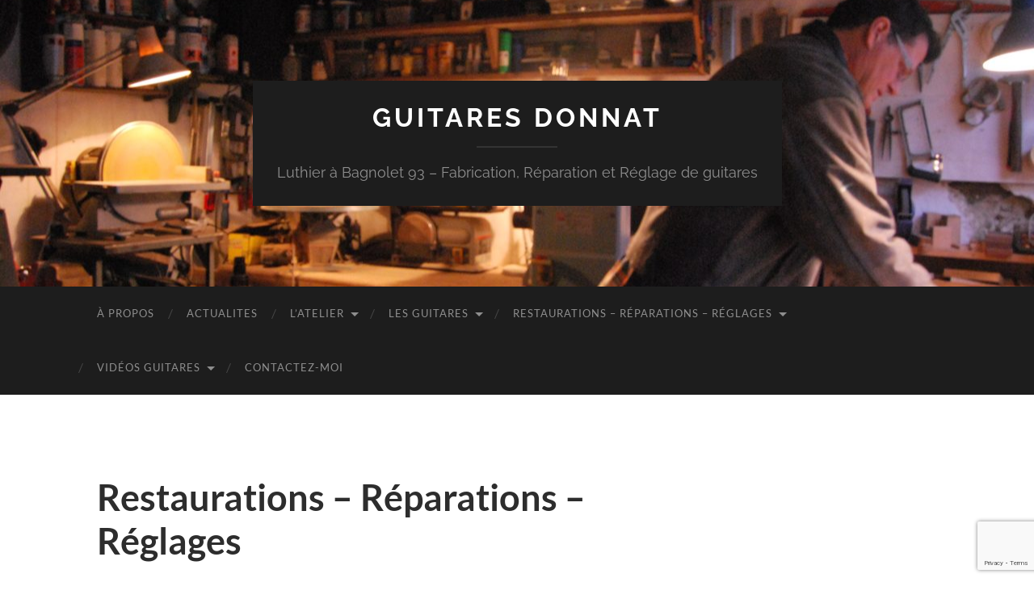

--- FILE ---
content_type: text/html; charset=UTF-8
request_url: https://www.guitares-donnat.fr/restaurations/
body_size: 9658
content:
<!DOCTYPE html>

<html lang="fr-FR">

	<head>

		<meta http-equiv="content-type" content="text/html" charset="UTF-8" />
		<meta name="viewport" content="width=device-width, initial-scale=1.0" >

		<link rel="profile" href="http://gmpg.org/xfn/11">

		<title>Restaurations &#8211; Réparations &#8211; Réglages &#8211; Guitares Donnat</title>
<meta name='robots' content='max-image-preview:large' />
<link rel="alternate" type="application/rss+xml" title="Guitares Donnat &raquo; Flux" href="https://www.guitares-donnat.fr/feed/" />
<link rel="alternate" type="application/rss+xml" title="Guitares Donnat &raquo; Flux des commentaires" href="https://www.guitares-donnat.fr/comments/feed/" />
<link rel="alternate" type="application/rss+xml" title="Guitares Donnat &raquo; Restaurations &#8211; Réparations &#8211; Réglages Flux des commentaires" href="https://www.guitares-donnat.fr/restaurations/feed/" />
<link rel="alternate" title="oEmbed (JSON)" type="application/json+oembed" href="https://www.guitares-donnat.fr/wp-json/oembed/1.0/embed?url=https%3A%2F%2Fwww.guitares-donnat.fr%2Frestaurations%2F" />
<link rel="alternate" title="oEmbed (XML)" type="text/xml+oembed" href="https://www.guitares-donnat.fr/wp-json/oembed/1.0/embed?url=https%3A%2F%2Fwww.guitares-donnat.fr%2Frestaurations%2F&#038;format=xml" />
<style id='wp-img-auto-sizes-contain-inline-css' type='text/css'>
img:is([sizes=auto i],[sizes^="auto," i]){contain-intrinsic-size:3000px 1500px}
/*# sourceURL=wp-img-auto-sizes-contain-inline-css */
</style>
<style id='wp-emoji-styles-inline-css' type='text/css'>

	img.wp-smiley, img.emoji {
		display: inline !important;
		border: none !important;
		box-shadow: none !important;
		height: 1em !important;
		width: 1em !important;
		margin: 0 0.07em !important;
		vertical-align: -0.1em !important;
		background: none !important;
		padding: 0 !important;
	}
/*# sourceURL=wp-emoji-styles-inline-css */
</style>
<style id='wp-block-library-inline-css' type='text/css'>
:root{--wp-block-synced-color:#7a00df;--wp-block-synced-color--rgb:122,0,223;--wp-bound-block-color:var(--wp-block-synced-color);--wp-editor-canvas-background:#ddd;--wp-admin-theme-color:#007cba;--wp-admin-theme-color--rgb:0,124,186;--wp-admin-theme-color-darker-10:#006ba1;--wp-admin-theme-color-darker-10--rgb:0,107,160.5;--wp-admin-theme-color-darker-20:#005a87;--wp-admin-theme-color-darker-20--rgb:0,90,135;--wp-admin-border-width-focus:2px}@media (min-resolution:192dpi){:root{--wp-admin-border-width-focus:1.5px}}.wp-element-button{cursor:pointer}:root .has-very-light-gray-background-color{background-color:#eee}:root .has-very-dark-gray-background-color{background-color:#313131}:root .has-very-light-gray-color{color:#eee}:root .has-very-dark-gray-color{color:#313131}:root .has-vivid-green-cyan-to-vivid-cyan-blue-gradient-background{background:linear-gradient(135deg,#00d084,#0693e3)}:root .has-purple-crush-gradient-background{background:linear-gradient(135deg,#34e2e4,#4721fb 50%,#ab1dfe)}:root .has-hazy-dawn-gradient-background{background:linear-gradient(135deg,#faaca8,#dad0ec)}:root .has-subdued-olive-gradient-background{background:linear-gradient(135deg,#fafae1,#67a671)}:root .has-atomic-cream-gradient-background{background:linear-gradient(135deg,#fdd79a,#004a59)}:root .has-nightshade-gradient-background{background:linear-gradient(135deg,#330968,#31cdcf)}:root .has-midnight-gradient-background{background:linear-gradient(135deg,#020381,#2874fc)}:root{--wp--preset--font-size--normal:16px;--wp--preset--font-size--huge:42px}.has-regular-font-size{font-size:1em}.has-larger-font-size{font-size:2.625em}.has-normal-font-size{font-size:var(--wp--preset--font-size--normal)}.has-huge-font-size{font-size:var(--wp--preset--font-size--huge)}.has-text-align-center{text-align:center}.has-text-align-left{text-align:left}.has-text-align-right{text-align:right}.has-fit-text{white-space:nowrap!important}#end-resizable-editor-section{display:none}.aligncenter{clear:both}.items-justified-left{justify-content:flex-start}.items-justified-center{justify-content:center}.items-justified-right{justify-content:flex-end}.items-justified-space-between{justify-content:space-between}.screen-reader-text{border:0;clip-path:inset(50%);height:1px;margin:-1px;overflow:hidden;padding:0;position:absolute;width:1px;word-wrap:normal!important}.screen-reader-text:focus{background-color:#ddd;clip-path:none;color:#444;display:block;font-size:1em;height:auto;left:5px;line-height:normal;padding:15px 23px 14px;text-decoration:none;top:5px;width:auto;z-index:100000}html :where(.has-border-color){border-style:solid}html :where([style*=border-top-color]){border-top-style:solid}html :where([style*=border-right-color]){border-right-style:solid}html :where([style*=border-bottom-color]){border-bottom-style:solid}html :where([style*=border-left-color]){border-left-style:solid}html :where([style*=border-width]){border-style:solid}html :where([style*=border-top-width]){border-top-style:solid}html :where([style*=border-right-width]){border-right-style:solid}html :where([style*=border-bottom-width]){border-bottom-style:solid}html :where([style*=border-left-width]){border-left-style:solid}html :where(img[class*=wp-image-]){height:auto;max-width:100%}:where(figure){margin:0 0 1em}html :where(.is-position-sticky){--wp-admin--admin-bar--position-offset:var(--wp-admin--admin-bar--height,0px)}@media screen and (max-width:600px){html :where(.is-position-sticky){--wp-admin--admin-bar--position-offset:0px}}

/*# sourceURL=wp-block-library-inline-css */
</style><style id='global-styles-inline-css' type='text/css'>
:root{--wp--preset--aspect-ratio--square: 1;--wp--preset--aspect-ratio--4-3: 4/3;--wp--preset--aspect-ratio--3-4: 3/4;--wp--preset--aspect-ratio--3-2: 3/2;--wp--preset--aspect-ratio--2-3: 2/3;--wp--preset--aspect-ratio--16-9: 16/9;--wp--preset--aspect-ratio--9-16: 9/16;--wp--preset--color--black: #000000;--wp--preset--color--cyan-bluish-gray: #abb8c3;--wp--preset--color--white: #fff;--wp--preset--color--pale-pink: #f78da7;--wp--preset--color--vivid-red: #cf2e2e;--wp--preset--color--luminous-vivid-orange: #ff6900;--wp--preset--color--luminous-vivid-amber: #fcb900;--wp--preset--color--light-green-cyan: #7bdcb5;--wp--preset--color--vivid-green-cyan: #00d084;--wp--preset--color--pale-cyan-blue: #8ed1fc;--wp--preset--color--vivid-cyan-blue: #0693e3;--wp--preset--color--vivid-purple: #9b51e0;--wp--preset--color--accent: #1abc9c;--wp--preset--color--dark-gray: #444;--wp--preset--color--medium-gray: #666;--wp--preset--color--light-gray: #888;--wp--preset--gradient--vivid-cyan-blue-to-vivid-purple: linear-gradient(135deg,rgb(6,147,227) 0%,rgb(155,81,224) 100%);--wp--preset--gradient--light-green-cyan-to-vivid-green-cyan: linear-gradient(135deg,rgb(122,220,180) 0%,rgb(0,208,130) 100%);--wp--preset--gradient--luminous-vivid-amber-to-luminous-vivid-orange: linear-gradient(135deg,rgb(252,185,0) 0%,rgb(255,105,0) 100%);--wp--preset--gradient--luminous-vivid-orange-to-vivid-red: linear-gradient(135deg,rgb(255,105,0) 0%,rgb(207,46,46) 100%);--wp--preset--gradient--very-light-gray-to-cyan-bluish-gray: linear-gradient(135deg,rgb(238,238,238) 0%,rgb(169,184,195) 100%);--wp--preset--gradient--cool-to-warm-spectrum: linear-gradient(135deg,rgb(74,234,220) 0%,rgb(151,120,209) 20%,rgb(207,42,186) 40%,rgb(238,44,130) 60%,rgb(251,105,98) 80%,rgb(254,248,76) 100%);--wp--preset--gradient--blush-light-purple: linear-gradient(135deg,rgb(255,206,236) 0%,rgb(152,150,240) 100%);--wp--preset--gradient--blush-bordeaux: linear-gradient(135deg,rgb(254,205,165) 0%,rgb(254,45,45) 50%,rgb(107,0,62) 100%);--wp--preset--gradient--luminous-dusk: linear-gradient(135deg,rgb(255,203,112) 0%,rgb(199,81,192) 50%,rgb(65,88,208) 100%);--wp--preset--gradient--pale-ocean: linear-gradient(135deg,rgb(255,245,203) 0%,rgb(182,227,212) 50%,rgb(51,167,181) 100%);--wp--preset--gradient--electric-grass: linear-gradient(135deg,rgb(202,248,128) 0%,rgb(113,206,126) 100%);--wp--preset--gradient--midnight: linear-gradient(135deg,rgb(2,3,129) 0%,rgb(40,116,252) 100%);--wp--preset--font-size--small: 16px;--wp--preset--font-size--medium: 20px;--wp--preset--font-size--large: 24px;--wp--preset--font-size--x-large: 42px;--wp--preset--font-size--regular: 19px;--wp--preset--font-size--larger: 32px;--wp--preset--spacing--20: 0.44rem;--wp--preset--spacing--30: 0.67rem;--wp--preset--spacing--40: 1rem;--wp--preset--spacing--50: 1.5rem;--wp--preset--spacing--60: 2.25rem;--wp--preset--spacing--70: 3.38rem;--wp--preset--spacing--80: 5.06rem;--wp--preset--shadow--natural: 6px 6px 9px rgba(0, 0, 0, 0.2);--wp--preset--shadow--deep: 12px 12px 50px rgba(0, 0, 0, 0.4);--wp--preset--shadow--sharp: 6px 6px 0px rgba(0, 0, 0, 0.2);--wp--preset--shadow--outlined: 6px 6px 0px -3px rgb(255, 255, 255), 6px 6px rgb(0, 0, 0);--wp--preset--shadow--crisp: 6px 6px 0px rgb(0, 0, 0);}:where(.is-layout-flex){gap: 0.5em;}:where(.is-layout-grid){gap: 0.5em;}body .is-layout-flex{display: flex;}.is-layout-flex{flex-wrap: wrap;align-items: center;}.is-layout-flex > :is(*, div){margin: 0;}body .is-layout-grid{display: grid;}.is-layout-grid > :is(*, div){margin: 0;}:where(.wp-block-columns.is-layout-flex){gap: 2em;}:where(.wp-block-columns.is-layout-grid){gap: 2em;}:where(.wp-block-post-template.is-layout-flex){gap: 1.25em;}:where(.wp-block-post-template.is-layout-grid){gap: 1.25em;}.has-black-color{color: var(--wp--preset--color--black) !important;}.has-cyan-bluish-gray-color{color: var(--wp--preset--color--cyan-bluish-gray) !important;}.has-white-color{color: var(--wp--preset--color--white) !important;}.has-pale-pink-color{color: var(--wp--preset--color--pale-pink) !important;}.has-vivid-red-color{color: var(--wp--preset--color--vivid-red) !important;}.has-luminous-vivid-orange-color{color: var(--wp--preset--color--luminous-vivid-orange) !important;}.has-luminous-vivid-amber-color{color: var(--wp--preset--color--luminous-vivid-amber) !important;}.has-light-green-cyan-color{color: var(--wp--preset--color--light-green-cyan) !important;}.has-vivid-green-cyan-color{color: var(--wp--preset--color--vivid-green-cyan) !important;}.has-pale-cyan-blue-color{color: var(--wp--preset--color--pale-cyan-blue) !important;}.has-vivid-cyan-blue-color{color: var(--wp--preset--color--vivid-cyan-blue) !important;}.has-vivid-purple-color{color: var(--wp--preset--color--vivid-purple) !important;}.has-black-background-color{background-color: var(--wp--preset--color--black) !important;}.has-cyan-bluish-gray-background-color{background-color: var(--wp--preset--color--cyan-bluish-gray) !important;}.has-white-background-color{background-color: var(--wp--preset--color--white) !important;}.has-pale-pink-background-color{background-color: var(--wp--preset--color--pale-pink) !important;}.has-vivid-red-background-color{background-color: var(--wp--preset--color--vivid-red) !important;}.has-luminous-vivid-orange-background-color{background-color: var(--wp--preset--color--luminous-vivid-orange) !important;}.has-luminous-vivid-amber-background-color{background-color: var(--wp--preset--color--luminous-vivid-amber) !important;}.has-light-green-cyan-background-color{background-color: var(--wp--preset--color--light-green-cyan) !important;}.has-vivid-green-cyan-background-color{background-color: var(--wp--preset--color--vivid-green-cyan) !important;}.has-pale-cyan-blue-background-color{background-color: var(--wp--preset--color--pale-cyan-blue) !important;}.has-vivid-cyan-blue-background-color{background-color: var(--wp--preset--color--vivid-cyan-blue) !important;}.has-vivid-purple-background-color{background-color: var(--wp--preset--color--vivid-purple) !important;}.has-black-border-color{border-color: var(--wp--preset--color--black) !important;}.has-cyan-bluish-gray-border-color{border-color: var(--wp--preset--color--cyan-bluish-gray) !important;}.has-white-border-color{border-color: var(--wp--preset--color--white) !important;}.has-pale-pink-border-color{border-color: var(--wp--preset--color--pale-pink) !important;}.has-vivid-red-border-color{border-color: var(--wp--preset--color--vivid-red) !important;}.has-luminous-vivid-orange-border-color{border-color: var(--wp--preset--color--luminous-vivid-orange) !important;}.has-luminous-vivid-amber-border-color{border-color: var(--wp--preset--color--luminous-vivid-amber) !important;}.has-light-green-cyan-border-color{border-color: var(--wp--preset--color--light-green-cyan) !important;}.has-vivid-green-cyan-border-color{border-color: var(--wp--preset--color--vivid-green-cyan) !important;}.has-pale-cyan-blue-border-color{border-color: var(--wp--preset--color--pale-cyan-blue) !important;}.has-vivid-cyan-blue-border-color{border-color: var(--wp--preset--color--vivid-cyan-blue) !important;}.has-vivid-purple-border-color{border-color: var(--wp--preset--color--vivid-purple) !important;}.has-vivid-cyan-blue-to-vivid-purple-gradient-background{background: var(--wp--preset--gradient--vivid-cyan-blue-to-vivid-purple) !important;}.has-light-green-cyan-to-vivid-green-cyan-gradient-background{background: var(--wp--preset--gradient--light-green-cyan-to-vivid-green-cyan) !important;}.has-luminous-vivid-amber-to-luminous-vivid-orange-gradient-background{background: var(--wp--preset--gradient--luminous-vivid-amber-to-luminous-vivid-orange) !important;}.has-luminous-vivid-orange-to-vivid-red-gradient-background{background: var(--wp--preset--gradient--luminous-vivid-orange-to-vivid-red) !important;}.has-very-light-gray-to-cyan-bluish-gray-gradient-background{background: var(--wp--preset--gradient--very-light-gray-to-cyan-bluish-gray) !important;}.has-cool-to-warm-spectrum-gradient-background{background: var(--wp--preset--gradient--cool-to-warm-spectrum) !important;}.has-blush-light-purple-gradient-background{background: var(--wp--preset--gradient--blush-light-purple) !important;}.has-blush-bordeaux-gradient-background{background: var(--wp--preset--gradient--blush-bordeaux) !important;}.has-luminous-dusk-gradient-background{background: var(--wp--preset--gradient--luminous-dusk) !important;}.has-pale-ocean-gradient-background{background: var(--wp--preset--gradient--pale-ocean) !important;}.has-electric-grass-gradient-background{background: var(--wp--preset--gradient--electric-grass) !important;}.has-midnight-gradient-background{background: var(--wp--preset--gradient--midnight) !important;}.has-small-font-size{font-size: var(--wp--preset--font-size--small) !important;}.has-medium-font-size{font-size: var(--wp--preset--font-size--medium) !important;}.has-large-font-size{font-size: var(--wp--preset--font-size--large) !important;}.has-x-large-font-size{font-size: var(--wp--preset--font-size--x-large) !important;}
/*# sourceURL=global-styles-inline-css */
</style>

<style id='classic-theme-styles-inline-css' type='text/css'>
/*! This file is auto-generated */
.wp-block-button__link{color:#fff;background-color:#32373c;border-radius:9999px;box-shadow:none;text-decoration:none;padding:calc(.667em + 2px) calc(1.333em + 2px);font-size:1.125em}.wp-block-file__button{background:#32373c;color:#fff;text-decoration:none}
/*# sourceURL=/wp-includes/css/classic-themes.min.css */
</style>
<link rel='stylesheet' id='contact-form-7-css' href='https://www.guitares-donnat.fr/wp-content/plugins/contact-form-7/includes/css/styles.css?ver=6.1.4' type='text/css' media='all' />
<link rel='stylesheet' id='fancybox-0-css' href='https://www.guitares-donnat.fr/wp-content/plugins/nextgen-gallery/static/Lightbox/fancybox/jquery.fancybox-1.3.4.css?ver=4.0.3' type='text/css' media='all' />
<link rel='stylesheet' id='hemingway_googleFonts-css' href='https://www.guitares-donnat.fr/wp-content/themes/hemingway/assets/css/fonts.css' type='text/css' media='all' />
<link rel='stylesheet' id='hemingway_style-css' href='https://www.guitares-donnat.fr/wp-content/themes/hemingway/style.css?ver=2.3.2' type='text/css' media='all' />
<script type="text/javascript" src="https://www.guitares-donnat.fr/wp-includes/js/jquery/jquery.min.js?ver=3.7.1" id="jquery-core-js"></script>
<script type="text/javascript" src="https://www.guitares-donnat.fr/wp-includes/js/jquery/jquery-migrate.min.js?ver=3.4.1" id="jquery-migrate-js"></script>
<script type="text/javascript" id="photocrati_ajax-js-extra">
/* <![CDATA[ */
var photocrati_ajax = {"url":"https://www.guitares-donnat.fr/index.php?photocrati_ajax=1","rest_url":"https://www.guitares-donnat.fr/wp-json/","wp_home_url":"https://www.guitares-donnat.fr","wp_site_url":"https://www.guitares-donnat.fr","wp_root_url":"https://www.guitares-donnat.fr","wp_plugins_url":"https://www.guitares-donnat.fr/wp-content/plugins","wp_content_url":"https://www.guitares-donnat.fr/wp-content","wp_includes_url":"https://www.guitares-donnat.fr/wp-includes/","ngg_param_slug":"nggallery","rest_nonce":"972f901f77"};
//# sourceURL=photocrati_ajax-js-extra
/* ]]> */
</script>
<script type="text/javascript" src="https://www.guitares-donnat.fr/wp-content/plugins/nextgen-gallery/static/Legacy/ajax.min.js?ver=4.0.3" id="photocrati_ajax-js"></script>
<link rel="https://api.w.org/" href="https://www.guitares-donnat.fr/wp-json/" /><link rel="alternate" title="JSON" type="application/json" href="https://www.guitares-donnat.fr/wp-json/wp/v2/pages/41" /><link rel="EditURI" type="application/rsd+xml" title="RSD" href="https://www.guitares-donnat.fr/xmlrpc.php?rsd" />
<meta name="generator" content="WordPress 6.9" />
<link rel="canonical" href="https://www.guitares-donnat.fr/restaurations/" />
<link rel='shortlink' href='https://www.guitares-donnat.fr/?p=41' />
<style data-context="foundation-flickity-css">/*! Flickity v2.0.2
http://flickity.metafizzy.co
---------------------------------------------- */.flickity-enabled{position:relative}.flickity-enabled:focus{outline:0}.flickity-viewport{overflow:hidden;position:relative;height:100%}.flickity-slider{position:absolute;width:100%;height:100%}.flickity-enabled.is-draggable{-webkit-tap-highlight-color:transparent;tap-highlight-color:transparent;-webkit-user-select:none;-moz-user-select:none;-ms-user-select:none;user-select:none}.flickity-enabled.is-draggable .flickity-viewport{cursor:move;cursor:-webkit-grab;cursor:grab}.flickity-enabled.is-draggable .flickity-viewport.is-pointer-down{cursor:-webkit-grabbing;cursor:grabbing}.flickity-prev-next-button{position:absolute;top:50%;width:44px;height:44px;border:none;border-radius:50%;background:#fff;background:hsla(0,0%,100%,.75);cursor:pointer;-webkit-transform:translateY(-50%);transform:translateY(-50%)}.flickity-prev-next-button:hover{background:#fff}.flickity-prev-next-button:focus{outline:0;box-shadow:0 0 0 5px #09f}.flickity-prev-next-button:active{opacity:.6}.flickity-prev-next-button.previous{left:10px}.flickity-prev-next-button.next{right:10px}.flickity-rtl .flickity-prev-next-button.previous{left:auto;right:10px}.flickity-rtl .flickity-prev-next-button.next{right:auto;left:10px}.flickity-prev-next-button:disabled{opacity:.3;cursor:auto}.flickity-prev-next-button svg{position:absolute;left:20%;top:20%;width:60%;height:60%}.flickity-prev-next-button .arrow{fill:#333}.flickity-page-dots{position:absolute;width:100%;bottom:-25px;padding:0;margin:0;list-style:none;text-align:center;line-height:1}.flickity-rtl .flickity-page-dots{direction:rtl}.flickity-page-dots .dot{display:inline-block;width:10px;height:10px;margin:0 8px;background:#333;border-radius:50%;opacity:.25;cursor:pointer}.flickity-page-dots .dot.is-selected{opacity:1}</style><style data-context="foundation-slideout-css">.slideout-menu{position:fixed;left:0;top:0;bottom:0;right:auto;z-index:0;width:256px;overflow-y:auto;-webkit-overflow-scrolling:touch;display:none}.slideout-menu.pushit-right{left:auto;right:0}.slideout-panel{position:relative;z-index:1;will-change:transform}.slideout-open,.slideout-open .slideout-panel,.slideout-open body{overflow:hidden}.slideout-open .slideout-menu{display:block}.pushit{display:none}</style><style type="text/css">.recentcomments a{display:inline !important;padding:0 !important;margin:0 !important;}</style><style>.ios7.web-app-mode.has-fixed header{ background-color: rgba(3,122,221,.88);}</style>
	</head>
	
	<body class="wp-singular page-template-default page page-id-41 page-parent wp-theme-hemingway">

		
		<a class="skip-link button" href="#site-content">Skip to the content</a>
	
		<div class="big-wrapper">
	
			<div class="header-cover section bg-dark-light no-padding">

						
				<div class="header section" style="background-image: url( https://www.guitares-donnat.fr/wp-content/uploads/2016/09/cropped-entete3.jpg );">
							
					<div class="header-inner section-inner">
					
											
							<div class="blog-info">
							
																	<div class="blog-title">
										<a href="https://www.guitares-donnat.fr" rel="home">Guitares Donnat</a>
									</div>
																
																	<p class="blog-description">Luthier à Bagnolet 93 – Fabrication, Réparation et Réglage de guitares</p>
															
							</div><!-- .blog-info -->
							
															
					</div><!-- .header-inner -->
								
				</div><!-- .header -->
			
			</div><!-- .bg-dark -->
			
			<div class="navigation section no-padding bg-dark">
			
				<div class="navigation-inner section-inner group">
				
					<div class="toggle-container section-inner hidden">
			
						<button type="button" class="nav-toggle toggle">
							<div class="bar"></div>
							<div class="bar"></div>
							<div class="bar"></div>
							<span class="screen-reader-text">Toggle mobile menu</span>
						</button>
						
						<button type="button" class="search-toggle toggle">
							<div class="metal"></div>
							<div class="glass"></div>
							<div class="handle"></div>
							<span class="screen-reader-text">Toggle search field</span>
						</button>
											
					</div><!-- .toggle-container -->
					
					<div class="blog-search hidden">
						<form role="search" method="get" class="search-form" action="https://www.guitares-donnat.fr/">
				<label>
					<span class="screen-reader-text">Rechercher :</span>
					<input type="search" class="search-field" placeholder="Rechercher…" value="" name="s" />
				</label>
				<input type="submit" class="search-submit" value="Rechercher" />
			</form>					</div><!-- .blog-search -->
				
					<ul class="blog-menu">
						<li class="page_item page-item-5"><a href="https://www.guitares-donnat.fr/">À propos</a></li>
<li class="page_item page-item-1705"><a href="https://www.guitares-donnat.fr/actualites/">ACTUALITES</a></li>
<li class="page_item page-item-7 page_item_has_children"><a href="https://www.guitares-donnat.fr/latelier/">L&rsquo;atelier</a>
<ul class='children'>
	<li class="page_item page-item-13"><a href="https://www.guitares-donnat.fr/latelier/les-formes-les-gabarits/">Atelier, formes et gabarits</a></li>
	<li class="page_item page-item-64"><a href="https://www.guitares-donnat.fr/latelier/quelques-etapes-de-fabrication/">Quelques moments de fabrication</a></li>
</ul>
</li>
<li class="page_item page-item-18 page_item_has_children"><a href="https://www.guitares-donnat.fr/les-guitares/">Les guitares</a>
<ul class='children'>
	<li class="page_item page-item-28"><a href="https://www.guitares-donnat.fr/les-guitares/concert-jazz/">Modèle  Jazz Nylon</a></li>
	<li class="page_item page-item-1403"><a href="https://www.guitares-donnat.fr/les-guitares/concert-double-table/">Concert Double-Table</a></li>
	<li class="page_item page-item-59"><a href="https://www.guitares-donnat.fr/les-guitares/conservatoire/">Concertine</a></li>
	<li class="page_item page-item-1673"><a href="https://www.guitares-donnat.fr/les-guitares/concert/">Concert</a></li>
	<li class="page_item page-item-165"><a href="https://www.guitares-donnat.fr/les-guitares/manouche/">Guitare Manouche</a></li>
	<li class="page_item page-item-62"><a href="https://www.guitares-donnat.fr/les-guitares/hybrides/">Concert Hybrides</a></li>
	<li class="page_item page-item-999"><a href="https://www.guitares-donnat.fr/les-guitares/guitare-basse/">Guitare Basse 6 cordes « La Marcelle »</a></li>
</ul>
</li>
<li class="page_item page-item-41 page_item_has_children current_page_item"><a href="https://www.guitares-donnat.fr/restaurations/" aria-current="page">Restaurations &#8211; Réparations &#8211; Réglages</a>
<ul class='children'>
	<li class="page_item page-item-1650"><a href="https://www.guitares-donnat.fr/restaurations/tarifs/">Tarifs</a></li>
</ul>
</li>
<li class="page_item page-item-84 page_item_has_children"><a href="https://www.guitares-donnat.fr/video/">Vidéos Guitares</a>
<ul class='children'>
	<li class="page_item page-item-1487"><a href="https://www.guitares-donnat.fr/video/concert-jazz/">Concert jazz</a></li>
	<li class="page_item page-item-1535"><a href="https://www.guitares-donnat.fr/video/concertine/">Concertine</a></li>
	<li class="page_item page-item-1532"><a href="https://www.guitares-donnat.fr/video/basse-6-cordes-la-marcelle/">Basse 6 cordes « La Marcelle »</a></li>
</ul>
</li>
<li class="page_item page-item-86"><a href="https://www.guitares-donnat.fr/contact/">Contactez-moi</a></li>
					 </ul><!-- .blog-menu -->
					 
					 <ul class="mobile-menu">
					
						<li class="page_item page-item-5"><a href="https://www.guitares-donnat.fr/">À propos</a></li>
<li class="page_item page-item-1705"><a href="https://www.guitares-donnat.fr/actualites/">ACTUALITES</a></li>
<li class="page_item page-item-7 page_item_has_children"><a href="https://www.guitares-donnat.fr/latelier/">L&rsquo;atelier</a>
<ul class='children'>
	<li class="page_item page-item-13"><a href="https://www.guitares-donnat.fr/latelier/les-formes-les-gabarits/">Atelier, formes et gabarits</a></li>
	<li class="page_item page-item-64"><a href="https://www.guitares-donnat.fr/latelier/quelques-etapes-de-fabrication/">Quelques moments de fabrication</a></li>
</ul>
</li>
<li class="page_item page-item-18 page_item_has_children"><a href="https://www.guitares-donnat.fr/les-guitares/">Les guitares</a>
<ul class='children'>
	<li class="page_item page-item-28"><a href="https://www.guitares-donnat.fr/les-guitares/concert-jazz/">Modèle  Jazz Nylon</a></li>
	<li class="page_item page-item-1403"><a href="https://www.guitares-donnat.fr/les-guitares/concert-double-table/">Concert Double-Table</a></li>
	<li class="page_item page-item-59"><a href="https://www.guitares-donnat.fr/les-guitares/conservatoire/">Concertine</a></li>
	<li class="page_item page-item-1673"><a href="https://www.guitares-donnat.fr/les-guitares/concert/">Concert</a></li>
	<li class="page_item page-item-165"><a href="https://www.guitares-donnat.fr/les-guitares/manouche/">Guitare Manouche</a></li>
	<li class="page_item page-item-62"><a href="https://www.guitares-donnat.fr/les-guitares/hybrides/">Concert Hybrides</a></li>
	<li class="page_item page-item-999"><a href="https://www.guitares-donnat.fr/les-guitares/guitare-basse/">Guitare Basse 6 cordes « La Marcelle »</a></li>
</ul>
</li>
<li class="page_item page-item-41 page_item_has_children current_page_item"><a href="https://www.guitares-donnat.fr/restaurations/" aria-current="page">Restaurations &#8211; Réparations &#8211; Réglages</a>
<ul class='children'>
	<li class="page_item page-item-1650"><a href="https://www.guitares-donnat.fr/restaurations/tarifs/">Tarifs</a></li>
</ul>
</li>
<li class="page_item page-item-84 page_item_has_children"><a href="https://www.guitares-donnat.fr/video/">Vidéos Guitares</a>
<ul class='children'>
	<li class="page_item page-item-1487"><a href="https://www.guitares-donnat.fr/video/concert-jazz/">Concert jazz</a></li>
	<li class="page_item page-item-1535"><a href="https://www.guitares-donnat.fr/video/concertine/">Concertine</a></li>
	<li class="page_item page-item-1532"><a href="https://www.guitares-donnat.fr/video/basse-6-cordes-la-marcelle/">Basse 6 cordes « La Marcelle »</a></li>
</ul>
</li>
<li class="page_item page-item-86"><a href="https://www.guitares-donnat.fr/contact/">Contactez-moi</a></li>
						
					 </ul><!-- .mobile-menu -->
				 
				</div><!-- .navigation-inner -->
				
			</div><!-- .navigation -->
<main class="wrapper section-inner group" id="site-content">

	<div class="content left">

		<div class="posts">
												        
			<article id="post-41" class="post-41 page type-page status-publish hentry">

	<div class="post-header">

		
					
				<h1 class="post-title entry-title">
											Restaurations &#8211; Réparations &#8211; Réglages									</h1>

						
	</div><!-- .post-header -->
																					
	<div class="post-content entry-content">
	
		<p>Restauration d&rsquo;une guitare jazz Castelluccia : rectification de l&rsquo;angle du manche, nouvelle touche, insertion d&rsquo;un truss rod.</p>

		<style type="text/css">
			#gallery-1 {
				margin: auto;
			}
			#gallery-1 .gallery-item {
				float: left;
				margin-top: 10px;
				text-align: center;
				width: 33%;
			}
			#gallery-1 img {
				border: 2px solid #cfcfcf;
			}
			#gallery-1 .gallery-caption {
				margin-left: 0;
			}
			/* see gallery_shortcode() in wp-includes/media.php */
		</style>
		<div id='gallery-1' class='gallery galleryid-41 gallery-columns-3 gallery-size-thumbnail'><dl class='gallery-item'>
			<dt class='gallery-icon portrait'>
				<a href='https://www.guitares-donnat.fr/restaurations/p1040638/'><img decoding="async" width="150" height="150" src="https://www.guitares-donnat.fr/wp-content/uploads/2016/06/p1040638-150x150.jpg" class="attachment-thumbnail size-thumbnail" alt="" /></a>
			</dt></dl><dl class='gallery-item'>
			<dt class='gallery-icon portrait'>
				<a href='https://www.guitares-donnat.fr/restaurations/p1040644/'><img decoding="async" width="150" height="150" src="https://www.guitares-donnat.fr/wp-content/uploads/2016/06/p1040644-150x150.jpg" class="attachment-thumbnail size-thumbnail" alt="" /></a>
			</dt></dl><dl class='gallery-item'>
			<dt class='gallery-icon portrait'>
				<a href='https://www.guitares-donnat.fr/restaurations/p1040634-copie/'><img decoding="async" width="150" height="150" src="https://www.guitares-donnat.fr/wp-content/uploads/2016/06/p1040634-copie-150x150.jpg" class="attachment-thumbnail size-thumbnail" alt="" /></a>
			</dt></dl><br style="clear: both" /><dl class='gallery-item'>
			<dt class='gallery-icon portrait'>
				<a href='https://www.guitares-donnat.fr/restaurations/imgp1970/'><img loading="lazy" decoding="async" width="150" height="150" src="https://www.guitares-donnat.fr/wp-content/uploads/2016/06/imgp1970-150x150.jpg" class="attachment-thumbnail size-thumbnail" alt="" /></a>
			</dt></dl>
			<br style='clear: both' />
		</div>

<p>&nbsp;</p>
<p>&nbsp;</p>
<p>Restauration d&rsquo;une guitare jazz Gérome :&nbsp; fractures de table (insertion de flippo, pose de taquets), insertion d&rsquo;une tige de carbone dans le manche, nouvelle touche en ébène, affinage du manche, teinte et vernis tampon.</p>

		<style type="text/css">
			#gallery-2 {
				margin: auto;
			}
			#gallery-2 .gallery-item {
				float: left;
				margin-top: 10px;
				text-align: center;
				width: 33%;
			}
			#gallery-2 img {
				border: 2px solid #cfcfcf;
			}
			#gallery-2 .gallery-caption {
				margin-left: 0;
			}
			/* see gallery_shortcode() in wp-includes/media.php */
		</style>
		<div id='gallery-2' class='gallery galleryid-41 gallery-columns-3 gallery-size-thumbnail'><dl class='gallery-item'>
			<dt class='gallery-icon portrait'>
				<a href='https://www.guitares-donnat.fr/restaurations/p1040997/'><img loading="lazy" decoding="async" width="150" height="150" src="https://www.guitares-donnat.fr/wp-content/uploads/2016/06/p1040997-150x150.jpg" class="attachment-thumbnail size-thumbnail" alt="" /></a>
			</dt></dl><dl class='gallery-item'>
			<dt class='gallery-icon portrait'>
				<a href='https://www.guitares-donnat.fr/restaurations/p1050008/'><img loading="lazy" decoding="async" width="150" height="150" src="https://www.guitares-donnat.fr/wp-content/uploads/2016/06/p1050008-150x150.jpg" class="attachment-thumbnail size-thumbnail" alt="" /></a>
			</dt></dl><dl class='gallery-item'>
			<dt class='gallery-icon portrait'>
				<a href='https://www.guitares-donnat.fr/restaurations/p1050014/'><img loading="lazy" decoding="async" width="150" height="150" src="https://www.guitares-donnat.fr/wp-content/uploads/2016/06/p1050014-150x150.jpg" class="attachment-thumbnail size-thumbnail" alt="" /></a>
			</dt></dl><br style="clear: both" /><dl class='gallery-item'>
			<dt class='gallery-icon landscape'>
				<a href='https://www.guitares-donnat.fr/restaurations/p1050017/'><img loading="lazy" decoding="async" width="150" height="150" src="https://www.guitares-donnat.fr/wp-content/uploads/2016/06/p1050017-150x150.jpg" class="attachment-thumbnail size-thumbnail" alt="" /></a>
			</dt></dl>
			<br style='clear: both' />
		</div>

<p>&nbsp;</p>
<p>Restauration d&rsquo;une guitare jazz Favino : incrustations de repères de touche, vernis tampon, nouveau chevalet.</p>
<p><img loading="lazy" decoding="async" class="alignnone size-medium wp-image-204" src="https://www.guitares-donnat.fr/wp-content/uploads/2016/06/favino1-300x225.jpg" alt="favino1" width="300" height="225" srcset="https://www.guitares-donnat.fr/wp-content/uploads/2016/06/favino1-300x225.jpg 300w, https://www.guitares-donnat.fr/wp-content/uploads/2016/06/favino1-768x576.jpg 768w, https://www.guitares-donnat.fr/wp-content/uploads/2016/06/favino1-1024x768.jpg 1024w, https://www.guitares-donnat.fr/wp-content/uploads/2016/06/favino1-1200x900.jpg 1200w" sizes="auto, (max-width: 300px) 100vw, 300px" /></p>
<p><img loading="lazy" decoding="async" class="alignnone size-medium wp-image-205" src="https://www.guitares-donnat.fr/wp-content/uploads/2016/06/favino2-300x225.jpg" alt="favino2" width="300" height="225" srcset="https://www.guitares-donnat.fr/wp-content/uploads/2016/06/favino2-300x225.jpg 300w, https://www.guitares-donnat.fr/wp-content/uploads/2016/06/favino2-768x576.jpg 768w, https://www.guitares-donnat.fr/wp-content/uploads/2016/06/favino2-1024x768.jpg 1024w, https://www.guitares-donnat.fr/wp-content/uploads/2016/06/favino2-1200x900.jpg 1200w" sizes="auto, (max-width: 300px) 100vw, 300px" /></p>
<p><img loading="lazy" decoding="async" class="alignnone size-medium wp-image-206" src="https://www.guitares-donnat.fr/wp-content/uploads/2016/06/favino3-225x300.jpg" alt="favino3" width="225" height="300" srcset="https://www.guitares-donnat.fr/wp-content/uploads/2016/06/favino3-225x300.jpg 225w, https://www.guitares-donnat.fr/wp-content/uploads/2016/06/favino3-768x1024.jpg 768w, https://www.guitares-donnat.fr/wp-content/uploads/2016/06/favino3-1200x1600.jpg 1200w, https://www.guitares-donnat.fr/wp-content/uploads/2016/06/favino3.jpg 1620w" sizes="auto, (max-width: 225px) 100vw, 225px" /></p>
<p><img loading="lazy" decoding="async" class="alignnone size-medium wp-image-207" src="https://www.guitares-donnat.fr/wp-content/uploads/2016/06/favino4-225x300.jpg" alt="favino4" width="225" height="300" srcset="https://www.guitares-donnat.fr/wp-content/uploads/2016/06/favino4-225x300.jpg 225w, https://www.guitares-donnat.fr/wp-content/uploads/2016/06/favino4-768x1024.jpg 768w, https://www.guitares-donnat.fr/wp-content/uploads/2016/06/favino4-1200x1600.jpg 1200w, https://www.guitares-donnat.fr/wp-content/uploads/2016/06/favino4.jpg 1620w" sizes="auto, (max-width: 225px) 100vw, 225px" /></p>
<p>Laurent, aux manettes&#8230;</p>
<p><img loading="lazy" decoding="async" class="alignnone size-medium wp-image-250" src="https://www.guitares-donnat.fr/wp-content/uploads/2015/09/P1080063-300x225.jpg" alt="p1080063" width="300" height="225" srcset="https://www.guitares-donnat.fr/wp-content/uploads/2015/09/P1080063-300x225.jpg 300w, https://www.guitares-donnat.fr/wp-content/uploads/2015/09/P1080063-768x576.jpg 768w, https://www.guitares-donnat.fr/wp-content/uploads/2015/09/P1080063-1024x768.jpg 1024w, https://www.guitares-donnat.fr/wp-content/uploads/2015/09/P1080063-676x507.jpg 676w" sizes="auto, (max-width: 300px) 100vw, 300px" /></p>
							
	</div><!-- .post-content -->
				
	
</article><!-- .post -->			
		</div><!-- .posts -->
	
	</div><!-- .content -->

		
		
			
</main><!-- .wrapper -->
		
	<div class="footer section large-padding bg-dark">
		
		<div class="footer-inner section-inner group">
		
			<!-- .footer-a -->
				
			<!-- .footer-b -->
								
			<!-- .footer-c -->
					
		</div><!-- .footer-inner -->
	
	</div><!-- .footer -->
	
	<div class="credits section bg-dark no-padding">
	
		<div class="credits-inner section-inner group">
	
			<p class="credits-left">
				&copy; 2026 <a href="https://www.guitares-donnat.fr">Guitares Donnat</a>
			</p>
			
			<p class="credits-right">
				<span>Theme by <a href="https://andersnoren.se">Anders Noren</a></span> &mdash; <a title="To the top" class="tothetop">Up &uarr;</a>
			</p>
					
		</div><!-- .credits-inner -->
		
	</div><!-- .credits -->

</div><!-- .big-wrapper -->

<script type="speculationrules">
{"prefetch":[{"source":"document","where":{"and":[{"href_matches":"/*"},{"not":{"href_matches":["/wp-*.php","/wp-admin/*","/wp-content/uploads/*","/wp-content/*","/wp-content/plugins/*","/wp-content/themes/hemingway/*","/*\\?(.+)"]}},{"not":{"selector_matches":"a[rel~=\"nofollow\"]"}},{"not":{"selector_matches":".no-prefetch, .no-prefetch a"}}]},"eagerness":"conservative"}]}
</script>
<!-- Powered by WPtouch: 4.3.61 --><script type="text/javascript" src="https://www.guitares-donnat.fr/wp-includes/js/dist/hooks.min.js?ver=dd5603f07f9220ed27f1" id="wp-hooks-js"></script>
<script type="text/javascript" src="https://www.guitares-donnat.fr/wp-includes/js/dist/i18n.min.js?ver=c26c3dc7bed366793375" id="wp-i18n-js"></script>
<script type="text/javascript" id="wp-i18n-js-after">
/* <![CDATA[ */
wp.i18n.setLocaleData( { 'text direction\u0004ltr': [ 'ltr' ] } );
//# sourceURL=wp-i18n-js-after
/* ]]> */
</script>
<script type="text/javascript" src="https://www.guitares-donnat.fr/wp-content/plugins/contact-form-7/includes/swv/js/index.js?ver=6.1.4" id="swv-js"></script>
<script type="text/javascript" id="contact-form-7-js-translations">
/* <![CDATA[ */
( function( domain, translations ) {
	var localeData = translations.locale_data[ domain ] || translations.locale_data.messages;
	localeData[""].domain = domain;
	wp.i18n.setLocaleData( localeData, domain );
} )( "contact-form-7", {"translation-revision-date":"2025-02-06 12:02:14+0000","generator":"GlotPress\/4.0.1","domain":"messages","locale_data":{"messages":{"":{"domain":"messages","plural-forms":"nplurals=2; plural=n > 1;","lang":"fr"},"This contact form is placed in the wrong place.":["Ce formulaire de contact est plac\u00e9 dans un mauvais endroit."],"Error:":["Erreur\u00a0:"]}},"comment":{"reference":"includes\/js\/index.js"}} );
//# sourceURL=contact-form-7-js-translations
/* ]]> */
</script>
<script type="text/javascript" id="contact-form-7-js-before">
/* <![CDATA[ */
var wpcf7 = {
    "api": {
        "root": "https:\/\/www.guitares-donnat.fr\/wp-json\/",
        "namespace": "contact-form-7\/v1"
    }
};
//# sourceURL=contact-form-7-js-before
/* ]]> */
</script>
<script type="text/javascript" src="https://www.guitares-donnat.fr/wp-content/plugins/contact-form-7/includes/js/index.js?ver=6.1.4" id="contact-form-7-js"></script>
<script type="text/javascript" id="ngg_common-js-extra">
/* <![CDATA[ */

var nextgen_lightbox_settings = {"static_path":"https:\/\/www.guitares-donnat.fr\/wp-content\/plugins\/nextgen-gallery\/static\/Lightbox\/{placeholder}","context":"all_images_direct"};
//# sourceURL=ngg_common-js-extra
/* ]]> */
</script>
<script type="text/javascript" src="https://www.guitares-donnat.fr/wp-content/plugins/nextgen-gallery/static/GalleryDisplay/common.js?ver=4.0.3" id="ngg_common-js"></script>
<script type="text/javascript" src="https://www.guitares-donnat.fr/wp-content/plugins/nextgen-gallery/static/Lightbox/lightbox_context.js?ver=4.0.3" id="ngg_lightbox_context-js"></script>
<script type="text/javascript" src="https://www.guitares-donnat.fr/wp-content/plugins/nextgen-gallery/static/Lightbox/fancybox/jquery.easing-1.3.pack.js?ver=4.0.3" id="fancybox-0-js"></script>
<script type="text/javascript" src="https://www.guitares-donnat.fr/wp-content/plugins/nextgen-gallery/static/Lightbox/fancybox/jquery.fancybox-1.3.4.pack.js?ver=4.0.3" id="fancybox-1-js"></script>
<script type="text/javascript" src="https://www.guitares-donnat.fr/wp-content/plugins/nextgen-gallery/static/Lightbox/fancybox/nextgen_fancybox_init.js?ver=4.0.3" id="fancybox-2-js"></script>
<script type="text/javascript" src="https://www.guitares-donnat.fr/wp-content/themes/hemingway/assets/js/global.js?ver=2.3.2" id="hemingway_global-js"></script>
<script type="text/javascript" src="https://www.guitares-donnat.fr/wp-includes/js/comment-reply.min.js?ver=6.9" id="comment-reply-js" async="async" data-wp-strategy="async" fetchpriority="low"></script>
<script type="text/javascript" src="https://www.google.com/recaptcha/api.js?render=6LemBJwpAAAAAP3f6VnxOCBi-fkSs05SSqn2GlvN&amp;ver=3.0" id="google-recaptcha-js"></script>
<script type="text/javascript" src="https://www.guitares-donnat.fr/wp-includes/js/dist/vendor/wp-polyfill.min.js?ver=3.15.0" id="wp-polyfill-js"></script>
<script type="text/javascript" id="wpcf7-recaptcha-js-before">
/* <![CDATA[ */
var wpcf7_recaptcha = {
    "sitekey": "6LemBJwpAAAAAP3f6VnxOCBi-fkSs05SSqn2GlvN",
    "actions": {
        "homepage": "homepage",
        "contactform": "contactform"
    }
};
//# sourceURL=wpcf7-recaptcha-js-before
/* ]]> */
</script>
<script type="text/javascript" src="https://www.guitares-donnat.fr/wp-content/plugins/contact-form-7/modules/recaptcha/index.js?ver=6.1.4" id="wpcf7-recaptcha-js"></script>
<script id="wp-emoji-settings" type="application/json">
{"baseUrl":"https://s.w.org/images/core/emoji/17.0.2/72x72/","ext":".png","svgUrl":"https://s.w.org/images/core/emoji/17.0.2/svg/","svgExt":".svg","source":{"concatemoji":"https://www.guitares-donnat.fr/wp-includes/js/wp-emoji-release.min.js?ver=6.9"}}
</script>
<script type="module">
/* <![CDATA[ */
/*! This file is auto-generated */
const a=JSON.parse(document.getElementById("wp-emoji-settings").textContent),o=(window._wpemojiSettings=a,"wpEmojiSettingsSupports"),s=["flag","emoji"];function i(e){try{var t={supportTests:e,timestamp:(new Date).valueOf()};sessionStorage.setItem(o,JSON.stringify(t))}catch(e){}}function c(e,t,n){e.clearRect(0,0,e.canvas.width,e.canvas.height),e.fillText(t,0,0);t=new Uint32Array(e.getImageData(0,0,e.canvas.width,e.canvas.height).data);e.clearRect(0,0,e.canvas.width,e.canvas.height),e.fillText(n,0,0);const a=new Uint32Array(e.getImageData(0,0,e.canvas.width,e.canvas.height).data);return t.every((e,t)=>e===a[t])}function p(e,t){e.clearRect(0,0,e.canvas.width,e.canvas.height),e.fillText(t,0,0);var n=e.getImageData(16,16,1,1);for(let e=0;e<n.data.length;e++)if(0!==n.data[e])return!1;return!0}function u(e,t,n,a){switch(t){case"flag":return n(e,"\ud83c\udff3\ufe0f\u200d\u26a7\ufe0f","\ud83c\udff3\ufe0f\u200b\u26a7\ufe0f")?!1:!n(e,"\ud83c\udde8\ud83c\uddf6","\ud83c\udde8\u200b\ud83c\uddf6")&&!n(e,"\ud83c\udff4\udb40\udc67\udb40\udc62\udb40\udc65\udb40\udc6e\udb40\udc67\udb40\udc7f","\ud83c\udff4\u200b\udb40\udc67\u200b\udb40\udc62\u200b\udb40\udc65\u200b\udb40\udc6e\u200b\udb40\udc67\u200b\udb40\udc7f");case"emoji":return!a(e,"\ud83e\u1fac8")}return!1}function f(e,t,n,a){let r;const o=(r="undefined"!=typeof WorkerGlobalScope&&self instanceof WorkerGlobalScope?new OffscreenCanvas(300,150):document.createElement("canvas")).getContext("2d",{willReadFrequently:!0}),s=(o.textBaseline="top",o.font="600 32px Arial",{});return e.forEach(e=>{s[e]=t(o,e,n,a)}),s}function r(e){var t=document.createElement("script");t.src=e,t.defer=!0,document.head.appendChild(t)}a.supports={everything:!0,everythingExceptFlag:!0},new Promise(t=>{let n=function(){try{var e=JSON.parse(sessionStorage.getItem(o));if("object"==typeof e&&"number"==typeof e.timestamp&&(new Date).valueOf()<e.timestamp+604800&&"object"==typeof e.supportTests)return e.supportTests}catch(e){}return null}();if(!n){if("undefined"!=typeof Worker&&"undefined"!=typeof OffscreenCanvas&&"undefined"!=typeof URL&&URL.createObjectURL&&"undefined"!=typeof Blob)try{var e="postMessage("+f.toString()+"("+[JSON.stringify(s),u.toString(),c.toString(),p.toString()].join(",")+"));",a=new Blob([e],{type:"text/javascript"});const r=new Worker(URL.createObjectURL(a),{name:"wpTestEmojiSupports"});return void(r.onmessage=e=>{i(n=e.data),r.terminate(),t(n)})}catch(e){}i(n=f(s,u,c,p))}t(n)}).then(e=>{for(const n in e)a.supports[n]=e[n],a.supports.everything=a.supports.everything&&a.supports[n],"flag"!==n&&(a.supports.everythingExceptFlag=a.supports.everythingExceptFlag&&a.supports[n]);var t;a.supports.everythingExceptFlag=a.supports.everythingExceptFlag&&!a.supports.flag,a.supports.everything||((t=a.source||{}).concatemoji?r(t.concatemoji):t.wpemoji&&t.twemoji&&(r(t.twemoji),r(t.wpemoji)))});
//# sourceURL=https://www.guitares-donnat.fr/wp-includes/js/wp-emoji-loader.min.js
/* ]]> */
</script>

</body>
</html>

--- FILE ---
content_type: text/html; charset=utf-8
request_url: https://www.google.com/recaptcha/api2/anchor?ar=1&k=6LemBJwpAAAAAP3f6VnxOCBi-fkSs05SSqn2GlvN&co=aHR0cHM6Ly93d3cuZ3VpdGFyZXMtZG9ubmF0LmZyOjQ0Mw..&hl=en&v=PoyoqOPhxBO7pBk68S4YbpHZ&size=invisible&anchor-ms=20000&execute-ms=30000&cb=28ff8x9oz87h
body_size: 48680
content:
<!DOCTYPE HTML><html dir="ltr" lang="en"><head><meta http-equiv="Content-Type" content="text/html; charset=UTF-8">
<meta http-equiv="X-UA-Compatible" content="IE=edge">
<title>reCAPTCHA</title>
<style type="text/css">
/* cyrillic-ext */
@font-face {
  font-family: 'Roboto';
  font-style: normal;
  font-weight: 400;
  font-stretch: 100%;
  src: url(//fonts.gstatic.com/s/roboto/v48/KFO7CnqEu92Fr1ME7kSn66aGLdTylUAMa3GUBHMdazTgWw.woff2) format('woff2');
  unicode-range: U+0460-052F, U+1C80-1C8A, U+20B4, U+2DE0-2DFF, U+A640-A69F, U+FE2E-FE2F;
}
/* cyrillic */
@font-face {
  font-family: 'Roboto';
  font-style: normal;
  font-weight: 400;
  font-stretch: 100%;
  src: url(//fonts.gstatic.com/s/roboto/v48/KFO7CnqEu92Fr1ME7kSn66aGLdTylUAMa3iUBHMdazTgWw.woff2) format('woff2');
  unicode-range: U+0301, U+0400-045F, U+0490-0491, U+04B0-04B1, U+2116;
}
/* greek-ext */
@font-face {
  font-family: 'Roboto';
  font-style: normal;
  font-weight: 400;
  font-stretch: 100%;
  src: url(//fonts.gstatic.com/s/roboto/v48/KFO7CnqEu92Fr1ME7kSn66aGLdTylUAMa3CUBHMdazTgWw.woff2) format('woff2');
  unicode-range: U+1F00-1FFF;
}
/* greek */
@font-face {
  font-family: 'Roboto';
  font-style: normal;
  font-weight: 400;
  font-stretch: 100%;
  src: url(//fonts.gstatic.com/s/roboto/v48/KFO7CnqEu92Fr1ME7kSn66aGLdTylUAMa3-UBHMdazTgWw.woff2) format('woff2');
  unicode-range: U+0370-0377, U+037A-037F, U+0384-038A, U+038C, U+038E-03A1, U+03A3-03FF;
}
/* math */
@font-face {
  font-family: 'Roboto';
  font-style: normal;
  font-weight: 400;
  font-stretch: 100%;
  src: url(//fonts.gstatic.com/s/roboto/v48/KFO7CnqEu92Fr1ME7kSn66aGLdTylUAMawCUBHMdazTgWw.woff2) format('woff2');
  unicode-range: U+0302-0303, U+0305, U+0307-0308, U+0310, U+0312, U+0315, U+031A, U+0326-0327, U+032C, U+032F-0330, U+0332-0333, U+0338, U+033A, U+0346, U+034D, U+0391-03A1, U+03A3-03A9, U+03B1-03C9, U+03D1, U+03D5-03D6, U+03F0-03F1, U+03F4-03F5, U+2016-2017, U+2034-2038, U+203C, U+2040, U+2043, U+2047, U+2050, U+2057, U+205F, U+2070-2071, U+2074-208E, U+2090-209C, U+20D0-20DC, U+20E1, U+20E5-20EF, U+2100-2112, U+2114-2115, U+2117-2121, U+2123-214F, U+2190, U+2192, U+2194-21AE, U+21B0-21E5, U+21F1-21F2, U+21F4-2211, U+2213-2214, U+2216-22FF, U+2308-230B, U+2310, U+2319, U+231C-2321, U+2336-237A, U+237C, U+2395, U+239B-23B7, U+23D0, U+23DC-23E1, U+2474-2475, U+25AF, U+25B3, U+25B7, U+25BD, U+25C1, U+25CA, U+25CC, U+25FB, U+266D-266F, U+27C0-27FF, U+2900-2AFF, U+2B0E-2B11, U+2B30-2B4C, U+2BFE, U+3030, U+FF5B, U+FF5D, U+1D400-1D7FF, U+1EE00-1EEFF;
}
/* symbols */
@font-face {
  font-family: 'Roboto';
  font-style: normal;
  font-weight: 400;
  font-stretch: 100%;
  src: url(//fonts.gstatic.com/s/roboto/v48/KFO7CnqEu92Fr1ME7kSn66aGLdTylUAMaxKUBHMdazTgWw.woff2) format('woff2');
  unicode-range: U+0001-000C, U+000E-001F, U+007F-009F, U+20DD-20E0, U+20E2-20E4, U+2150-218F, U+2190, U+2192, U+2194-2199, U+21AF, U+21E6-21F0, U+21F3, U+2218-2219, U+2299, U+22C4-22C6, U+2300-243F, U+2440-244A, U+2460-24FF, U+25A0-27BF, U+2800-28FF, U+2921-2922, U+2981, U+29BF, U+29EB, U+2B00-2BFF, U+4DC0-4DFF, U+FFF9-FFFB, U+10140-1018E, U+10190-1019C, U+101A0, U+101D0-101FD, U+102E0-102FB, U+10E60-10E7E, U+1D2C0-1D2D3, U+1D2E0-1D37F, U+1F000-1F0FF, U+1F100-1F1AD, U+1F1E6-1F1FF, U+1F30D-1F30F, U+1F315, U+1F31C, U+1F31E, U+1F320-1F32C, U+1F336, U+1F378, U+1F37D, U+1F382, U+1F393-1F39F, U+1F3A7-1F3A8, U+1F3AC-1F3AF, U+1F3C2, U+1F3C4-1F3C6, U+1F3CA-1F3CE, U+1F3D4-1F3E0, U+1F3ED, U+1F3F1-1F3F3, U+1F3F5-1F3F7, U+1F408, U+1F415, U+1F41F, U+1F426, U+1F43F, U+1F441-1F442, U+1F444, U+1F446-1F449, U+1F44C-1F44E, U+1F453, U+1F46A, U+1F47D, U+1F4A3, U+1F4B0, U+1F4B3, U+1F4B9, U+1F4BB, U+1F4BF, U+1F4C8-1F4CB, U+1F4D6, U+1F4DA, U+1F4DF, U+1F4E3-1F4E6, U+1F4EA-1F4ED, U+1F4F7, U+1F4F9-1F4FB, U+1F4FD-1F4FE, U+1F503, U+1F507-1F50B, U+1F50D, U+1F512-1F513, U+1F53E-1F54A, U+1F54F-1F5FA, U+1F610, U+1F650-1F67F, U+1F687, U+1F68D, U+1F691, U+1F694, U+1F698, U+1F6AD, U+1F6B2, U+1F6B9-1F6BA, U+1F6BC, U+1F6C6-1F6CF, U+1F6D3-1F6D7, U+1F6E0-1F6EA, U+1F6F0-1F6F3, U+1F6F7-1F6FC, U+1F700-1F7FF, U+1F800-1F80B, U+1F810-1F847, U+1F850-1F859, U+1F860-1F887, U+1F890-1F8AD, U+1F8B0-1F8BB, U+1F8C0-1F8C1, U+1F900-1F90B, U+1F93B, U+1F946, U+1F984, U+1F996, U+1F9E9, U+1FA00-1FA6F, U+1FA70-1FA7C, U+1FA80-1FA89, U+1FA8F-1FAC6, U+1FACE-1FADC, U+1FADF-1FAE9, U+1FAF0-1FAF8, U+1FB00-1FBFF;
}
/* vietnamese */
@font-face {
  font-family: 'Roboto';
  font-style: normal;
  font-weight: 400;
  font-stretch: 100%;
  src: url(//fonts.gstatic.com/s/roboto/v48/KFO7CnqEu92Fr1ME7kSn66aGLdTylUAMa3OUBHMdazTgWw.woff2) format('woff2');
  unicode-range: U+0102-0103, U+0110-0111, U+0128-0129, U+0168-0169, U+01A0-01A1, U+01AF-01B0, U+0300-0301, U+0303-0304, U+0308-0309, U+0323, U+0329, U+1EA0-1EF9, U+20AB;
}
/* latin-ext */
@font-face {
  font-family: 'Roboto';
  font-style: normal;
  font-weight: 400;
  font-stretch: 100%;
  src: url(//fonts.gstatic.com/s/roboto/v48/KFO7CnqEu92Fr1ME7kSn66aGLdTylUAMa3KUBHMdazTgWw.woff2) format('woff2');
  unicode-range: U+0100-02BA, U+02BD-02C5, U+02C7-02CC, U+02CE-02D7, U+02DD-02FF, U+0304, U+0308, U+0329, U+1D00-1DBF, U+1E00-1E9F, U+1EF2-1EFF, U+2020, U+20A0-20AB, U+20AD-20C0, U+2113, U+2C60-2C7F, U+A720-A7FF;
}
/* latin */
@font-face {
  font-family: 'Roboto';
  font-style: normal;
  font-weight: 400;
  font-stretch: 100%;
  src: url(//fonts.gstatic.com/s/roboto/v48/KFO7CnqEu92Fr1ME7kSn66aGLdTylUAMa3yUBHMdazQ.woff2) format('woff2');
  unicode-range: U+0000-00FF, U+0131, U+0152-0153, U+02BB-02BC, U+02C6, U+02DA, U+02DC, U+0304, U+0308, U+0329, U+2000-206F, U+20AC, U+2122, U+2191, U+2193, U+2212, U+2215, U+FEFF, U+FFFD;
}
/* cyrillic-ext */
@font-face {
  font-family: 'Roboto';
  font-style: normal;
  font-weight: 500;
  font-stretch: 100%;
  src: url(//fonts.gstatic.com/s/roboto/v48/KFO7CnqEu92Fr1ME7kSn66aGLdTylUAMa3GUBHMdazTgWw.woff2) format('woff2');
  unicode-range: U+0460-052F, U+1C80-1C8A, U+20B4, U+2DE0-2DFF, U+A640-A69F, U+FE2E-FE2F;
}
/* cyrillic */
@font-face {
  font-family: 'Roboto';
  font-style: normal;
  font-weight: 500;
  font-stretch: 100%;
  src: url(//fonts.gstatic.com/s/roboto/v48/KFO7CnqEu92Fr1ME7kSn66aGLdTylUAMa3iUBHMdazTgWw.woff2) format('woff2');
  unicode-range: U+0301, U+0400-045F, U+0490-0491, U+04B0-04B1, U+2116;
}
/* greek-ext */
@font-face {
  font-family: 'Roboto';
  font-style: normal;
  font-weight: 500;
  font-stretch: 100%;
  src: url(//fonts.gstatic.com/s/roboto/v48/KFO7CnqEu92Fr1ME7kSn66aGLdTylUAMa3CUBHMdazTgWw.woff2) format('woff2');
  unicode-range: U+1F00-1FFF;
}
/* greek */
@font-face {
  font-family: 'Roboto';
  font-style: normal;
  font-weight: 500;
  font-stretch: 100%;
  src: url(//fonts.gstatic.com/s/roboto/v48/KFO7CnqEu92Fr1ME7kSn66aGLdTylUAMa3-UBHMdazTgWw.woff2) format('woff2');
  unicode-range: U+0370-0377, U+037A-037F, U+0384-038A, U+038C, U+038E-03A1, U+03A3-03FF;
}
/* math */
@font-face {
  font-family: 'Roboto';
  font-style: normal;
  font-weight: 500;
  font-stretch: 100%;
  src: url(//fonts.gstatic.com/s/roboto/v48/KFO7CnqEu92Fr1ME7kSn66aGLdTylUAMawCUBHMdazTgWw.woff2) format('woff2');
  unicode-range: U+0302-0303, U+0305, U+0307-0308, U+0310, U+0312, U+0315, U+031A, U+0326-0327, U+032C, U+032F-0330, U+0332-0333, U+0338, U+033A, U+0346, U+034D, U+0391-03A1, U+03A3-03A9, U+03B1-03C9, U+03D1, U+03D5-03D6, U+03F0-03F1, U+03F4-03F5, U+2016-2017, U+2034-2038, U+203C, U+2040, U+2043, U+2047, U+2050, U+2057, U+205F, U+2070-2071, U+2074-208E, U+2090-209C, U+20D0-20DC, U+20E1, U+20E5-20EF, U+2100-2112, U+2114-2115, U+2117-2121, U+2123-214F, U+2190, U+2192, U+2194-21AE, U+21B0-21E5, U+21F1-21F2, U+21F4-2211, U+2213-2214, U+2216-22FF, U+2308-230B, U+2310, U+2319, U+231C-2321, U+2336-237A, U+237C, U+2395, U+239B-23B7, U+23D0, U+23DC-23E1, U+2474-2475, U+25AF, U+25B3, U+25B7, U+25BD, U+25C1, U+25CA, U+25CC, U+25FB, U+266D-266F, U+27C0-27FF, U+2900-2AFF, U+2B0E-2B11, U+2B30-2B4C, U+2BFE, U+3030, U+FF5B, U+FF5D, U+1D400-1D7FF, U+1EE00-1EEFF;
}
/* symbols */
@font-face {
  font-family: 'Roboto';
  font-style: normal;
  font-weight: 500;
  font-stretch: 100%;
  src: url(//fonts.gstatic.com/s/roboto/v48/KFO7CnqEu92Fr1ME7kSn66aGLdTylUAMaxKUBHMdazTgWw.woff2) format('woff2');
  unicode-range: U+0001-000C, U+000E-001F, U+007F-009F, U+20DD-20E0, U+20E2-20E4, U+2150-218F, U+2190, U+2192, U+2194-2199, U+21AF, U+21E6-21F0, U+21F3, U+2218-2219, U+2299, U+22C4-22C6, U+2300-243F, U+2440-244A, U+2460-24FF, U+25A0-27BF, U+2800-28FF, U+2921-2922, U+2981, U+29BF, U+29EB, U+2B00-2BFF, U+4DC0-4DFF, U+FFF9-FFFB, U+10140-1018E, U+10190-1019C, U+101A0, U+101D0-101FD, U+102E0-102FB, U+10E60-10E7E, U+1D2C0-1D2D3, U+1D2E0-1D37F, U+1F000-1F0FF, U+1F100-1F1AD, U+1F1E6-1F1FF, U+1F30D-1F30F, U+1F315, U+1F31C, U+1F31E, U+1F320-1F32C, U+1F336, U+1F378, U+1F37D, U+1F382, U+1F393-1F39F, U+1F3A7-1F3A8, U+1F3AC-1F3AF, U+1F3C2, U+1F3C4-1F3C6, U+1F3CA-1F3CE, U+1F3D4-1F3E0, U+1F3ED, U+1F3F1-1F3F3, U+1F3F5-1F3F7, U+1F408, U+1F415, U+1F41F, U+1F426, U+1F43F, U+1F441-1F442, U+1F444, U+1F446-1F449, U+1F44C-1F44E, U+1F453, U+1F46A, U+1F47D, U+1F4A3, U+1F4B0, U+1F4B3, U+1F4B9, U+1F4BB, U+1F4BF, U+1F4C8-1F4CB, U+1F4D6, U+1F4DA, U+1F4DF, U+1F4E3-1F4E6, U+1F4EA-1F4ED, U+1F4F7, U+1F4F9-1F4FB, U+1F4FD-1F4FE, U+1F503, U+1F507-1F50B, U+1F50D, U+1F512-1F513, U+1F53E-1F54A, U+1F54F-1F5FA, U+1F610, U+1F650-1F67F, U+1F687, U+1F68D, U+1F691, U+1F694, U+1F698, U+1F6AD, U+1F6B2, U+1F6B9-1F6BA, U+1F6BC, U+1F6C6-1F6CF, U+1F6D3-1F6D7, U+1F6E0-1F6EA, U+1F6F0-1F6F3, U+1F6F7-1F6FC, U+1F700-1F7FF, U+1F800-1F80B, U+1F810-1F847, U+1F850-1F859, U+1F860-1F887, U+1F890-1F8AD, U+1F8B0-1F8BB, U+1F8C0-1F8C1, U+1F900-1F90B, U+1F93B, U+1F946, U+1F984, U+1F996, U+1F9E9, U+1FA00-1FA6F, U+1FA70-1FA7C, U+1FA80-1FA89, U+1FA8F-1FAC6, U+1FACE-1FADC, U+1FADF-1FAE9, U+1FAF0-1FAF8, U+1FB00-1FBFF;
}
/* vietnamese */
@font-face {
  font-family: 'Roboto';
  font-style: normal;
  font-weight: 500;
  font-stretch: 100%;
  src: url(//fonts.gstatic.com/s/roboto/v48/KFO7CnqEu92Fr1ME7kSn66aGLdTylUAMa3OUBHMdazTgWw.woff2) format('woff2');
  unicode-range: U+0102-0103, U+0110-0111, U+0128-0129, U+0168-0169, U+01A0-01A1, U+01AF-01B0, U+0300-0301, U+0303-0304, U+0308-0309, U+0323, U+0329, U+1EA0-1EF9, U+20AB;
}
/* latin-ext */
@font-face {
  font-family: 'Roboto';
  font-style: normal;
  font-weight: 500;
  font-stretch: 100%;
  src: url(//fonts.gstatic.com/s/roboto/v48/KFO7CnqEu92Fr1ME7kSn66aGLdTylUAMa3KUBHMdazTgWw.woff2) format('woff2');
  unicode-range: U+0100-02BA, U+02BD-02C5, U+02C7-02CC, U+02CE-02D7, U+02DD-02FF, U+0304, U+0308, U+0329, U+1D00-1DBF, U+1E00-1E9F, U+1EF2-1EFF, U+2020, U+20A0-20AB, U+20AD-20C0, U+2113, U+2C60-2C7F, U+A720-A7FF;
}
/* latin */
@font-face {
  font-family: 'Roboto';
  font-style: normal;
  font-weight: 500;
  font-stretch: 100%;
  src: url(//fonts.gstatic.com/s/roboto/v48/KFO7CnqEu92Fr1ME7kSn66aGLdTylUAMa3yUBHMdazQ.woff2) format('woff2');
  unicode-range: U+0000-00FF, U+0131, U+0152-0153, U+02BB-02BC, U+02C6, U+02DA, U+02DC, U+0304, U+0308, U+0329, U+2000-206F, U+20AC, U+2122, U+2191, U+2193, U+2212, U+2215, U+FEFF, U+FFFD;
}
/* cyrillic-ext */
@font-face {
  font-family: 'Roboto';
  font-style: normal;
  font-weight: 900;
  font-stretch: 100%;
  src: url(//fonts.gstatic.com/s/roboto/v48/KFO7CnqEu92Fr1ME7kSn66aGLdTylUAMa3GUBHMdazTgWw.woff2) format('woff2');
  unicode-range: U+0460-052F, U+1C80-1C8A, U+20B4, U+2DE0-2DFF, U+A640-A69F, U+FE2E-FE2F;
}
/* cyrillic */
@font-face {
  font-family: 'Roboto';
  font-style: normal;
  font-weight: 900;
  font-stretch: 100%;
  src: url(//fonts.gstatic.com/s/roboto/v48/KFO7CnqEu92Fr1ME7kSn66aGLdTylUAMa3iUBHMdazTgWw.woff2) format('woff2');
  unicode-range: U+0301, U+0400-045F, U+0490-0491, U+04B0-04B1, U+2116;
}
/* greek-ext */
@font-face {
  font-family: 'Roboto';
  font-style: normal;
  font-weight: 900;
  font-stretch: 100%;
  src: url(//fonts.gstatic.com/s/roboto/v48/KFO7CnqEu92Fr1ME7kSn66aGLdTylUAMa3CUBHMdazTgWw.woff2) format('woff2');
  unicode-range: U+1F00-1FFF;
}
/* greek */
@font-face {
  font-family: 'Roboto';
  font-style: normal;
  font-weight: 900;
  font-stretch: 100%;
  src: url(//fonts.gstatic.com/s/roboto/v48/KFO7CnqEu92Fr1ME7kSn66aGLdTylUAMa3-UBHMdazTgWw.woff2) format('woff2');
  unicode-range: U+0370-0377, U+037A-037F, U+0384-038A, U+038C, U+038E-03A1, U+03A3-03FF;
}
/* math */
@font-face {
  font-family: 'Roboto';
  font-style: normal;
  font-weight: 900;
  font-stretch: 100%;
  src: url(//fonts.gstatic.com/s/roboto/v48/KFO7CnqEu92Fr1ME7kSn66aGLdTylUAMawCUBHMdazTgWw.woff2) format('woff2');
  unicode-range: U+0302-0303, U+0305, U+0307-0308, U+0310, U+0312, U+0315, U+031A, U+0326-0327, U+032C, U+032F-0330, U+0332-0333, U+0338, U+033A, U+0346, U+034D, U+0391-03A1, U+03A3-03A9, U+03B1-03C9, U+03D1, U+03D5-03D6, U+03F0-03F1, U+03F4-03F5, U+2016-2017, U+2034-2038, U+203C, U+2040, U+2043, U+2047, U+2050, U+2057, U+205F, U+2070-2071, U+2074-208E, U+2090-209C, U+20D0-20DC, U+20E1, U+20E5-20EF, U+2100-2112, U+2114-2115, U+2117-2121, U+2123-214F, U+2190, U+2192, U+2194-21AE, U+21B0-21E5, U+21F1-21F2, U+21F4-2211, U+2213-2214, U+2216-22FF, U+2308-230B, U+2310, U+2319, U+231C-2321, U+2336-237A, U+237C, U+2395, U+239B-23B7, U+23D0, U+23DC-23E1, U+2474-2475, U+25AF, U+25B3, U+25B7, U+25BD, U+25C1, U+25CA, U+25CC, U+25FB, U+266D-266F, U+27C0-27FF, U+2900-2AFF, U+2B0E-2B11, U+2B30-2B4C, U+2BFE, U+3030, U+FF5B, U+FF5D, U+1D400-1D7FF, U+1EE00-1EEFF;
}
/* symbols */
@font-face {
  font-family: 'Roboto';
  font-style: normal;
  font-weight: 900;
  font-stretch: 100%;
  src: url(//fonts.gstatic.com/s/roboto/v48/KFO7CnqEu92Fr1ME7kSn66aGLdTylUAMaxKUBHMdazTgWw.woff2) format('woff2');
  unicode-range: U+0001-000C, U+000E-001F, U+007F-009F, U+20DD-20E0, U+20E2-20E4, U+2150-218F, U+2190, U+2192, U+2194-2199, U+21AF, U+21E6-21F0, U+21F3, U+2218-2219, U+2299, U+22C4-22C6, U+2300-243F, U+2440-244A, U+2460-24FF, U+25A0-27BF, U+2800-28FF, U+2921-2922, U+2981, U+29BF, U+29EB, U+2B00-2BFF, U+4DC0-4DFF, U+FFF9-FFFB, U+10140-1018E, U+10190-1019C, U+101A0, U+101D0-101FD, U+102E0-102FB, U+10E60-10E7E, U+1D2C0-1D2D3, U+1D2E0-1D37F, U+1F000-1F0FF, U+1F100-1F1AD, U+1F1E6-1F1FF, U+1F30D-1F30F, U+1F315, U+1F31C, U+1F31E, U+1F320-1F32C, U+1F336, U+1F378, U+1F37D, U+1F382, U+1F393-1F39F, U+1F3A7-1F3A8, U+1F3AC-1F3AF, U+1F3C2, U+1F3C4-1F3C6, U+1F3CA-1F3CE, U+1F3D4-1F3E0, U+1F3ED, U+1F3F1-1F3F3, U+1F3F5-1F3F7, U+1F408, U+1F415, U+1F41F, U+1F426, U+1F43F, U+1F441-1F442, U+1F444, U+1F446-1F449, U+1F44C-1F44E, U+1F453, U+1F46A, U+1F47D, U+1F4A3, U+1F4B0, U+1F4B3, U+1F4B9, U+1F4BB, U+1F4BF, U+1F4C8-1F4CB, U+1F4D6, U+1F4DA, U+1F4DF, U+1F4E3-1F4E6, U+1F4EA-1F4ED, U+1F4F7, U+1F4F9-1F4FB, U+1F4FD-1F4FE, U+1F503, U+1F507-1F50B, U+1F50D, U+1F512-1F513, U+1F53E-1F54A, U+1F54F-1F5FA, U+1F610, U+1F650-1F67F, U+1F687, U+1F68D, U+1F691, U+1F694, U+1F698, U+1F6AD, U+1F6B2, U+1F6B9-1F6BA, U+1F6BC, U+1F6C6-1F6CF, U+1F6D3-1F6D7, U+1F6E0-1F6EA, U+1F6F0-1F6F3, U+1F6F7-1F6FC, U+1F700-1F7FF, U+1F800-1F80B, U+1F810-1F847, U+1F850-1F859, U+1F860-1F887, U+1F890-1F8AD, U+1F8B0-1F8BB, U+1F8C0-1F8C1, U+1F900-1F90B, U+1F93B, U+1F946, U+1F984, U+1F996, U+1F9E9, U+1FA00-1FA6F, U+1FA70-1FA7C, U+1FA80-1FA89, U+1FA8F-1FAC6, U+1FACE-1FADC, U+1FADF-1FAE9, U+1FAF0-1FAF8, U+1FB00-1FBFF;
}
/* vietnamese */
@font-face {
  font-family: 'Roboto';
  font-style: normal;
  font-weight: 900;
  font-stretch: 100%;
  src: url(//fonts.gstatic.com/s/roboto/v48/KFO7CnqEu92Fr1ME7kSn66aGLdTylUAMa3OUBHMdazTgWw.woff2) format('woff2');
  unicode-range: U+0102-0103, U+0110-0111, U+0128-0129, U+0168-0169, U+01A0-01A1, U+01AF-01B0, U+0300-0301, U+0303-0304, U+0308-0309, U+0323, U+0329, U+1EA0-1EF9, U+20AB;
}
/* latin-ext */
@font-face {
  font-family: 'Roboto';
  font-style: normal;
  font-weight: 900;
  font-stretch: 100%;
  src: url(//fonts.gstatic.com/s/roboto/v48/KFO7CnqEu92Fr1ME7kSn66aGLdTylUAMa3KUBHMdazTgWw.woff2) format('woff2');
  unicode-range: U+0100-02BA, U+02BD-02C5, U+02C7-02CC, U+02CE-02D7, U+02DD-02FF, U+0304, U+0308, U+0329, U+1D00-1DBF, U+1E00-1E9F, U+1EF2-1EFF, U+2020, U+20A0-20AB, U+20AD-20C0, U+2113, U+2C60-2C7F, U+A720-A7FF;
}
/* latin */
@font-face {
  font-family: 'Roboto';
  font-style: normal;
  font-weight: 900;
  font-stretch: 100%;
  src: url(//fonts.gstatic.com/s/roboto/v48/KFO7CnqEu92Fr1ME7kSn66aGLdTylUAMa3yUBHMdazQ.woff2) format('woff2');
  unicode-range: U+0000-00FF, U+0131, U+0152-0153, U+02BB-02BC, U+02C6, U+02DA, U+02DC, U+0304, U+0308, U+0329, U+2000-206F, U+20AC, U+2122, U+2191, U+2193, U+2212, U+2215, U+FEFF, U+FFFD;
}

</style>
<link rel="stylesheet" type="text/css" href="https://www.gstatic.com/recaptcha/releases/PoyoqOPhxBO7pBk68S4YbpHZ/styles__ltr.css">
<script nonce="b2T4YKaiOQ_ny3Pj6NPODQ" type="text/javascript">window['__recaptcha_api'] = 'https://www.google.com/recaptcha/api2/';</script>
<script type="text/javascript" src="https://www.gstatic.com/recaptcha/releases/PoyoqOPhxBO7pBk68S4YbpHZ/recaptcha__en.js" nonce="b2T4YKaiOQ_ny3Pj6NPODQ">
      
    </script></head>
<body><div id="rc-anchor-alert" class="rc-anchor-alert"></div>
<input type="hidden" id="recaptcha-token" value="[base64]">
<script type="text/javascript" nonce="b2T4YKaiOQ_ny3Pj6NPODQ">
      recaptcha.anchor.Main.init("[\x22ainput\x22,[\x22bgdata\x22,\x22\x22,\[base64]/[base64]/[base64]/[base64]/[base64]/[base64]/[base64]/[base64]/[base64]/[base64]\\u003d\x22,\[base64]\x22,\x22GMO9ISc5wp01w71Uwq/CuRnDkDTCrsOJa1xQZ8OBWQ/DoFANOF0NwpHDtsOiDS16WcKfQcKgw5Idw5LDoMOWw7F2ICU1IUp/[base64]/[base64]/CncOmwo7DmsKwBsOPw7XDmcKbXHjCmMORw57CscK2woB2bcOYwpTCo3/DvzPCkMOKw6XDkUrDk2w8NFYKw6E8BcOyKsKLw6lNw6gEwp3DisOUw4Utw7HDnEovw6obSMKEPzvDrDREw6hXwrprRyLDphQ2wpURcMOAwoYHCsORwq4Pw6FbVsKCQX4mN8KBFMKeUFggw5JVeXXDpMOrFcK/w5bChBzDsmjCpcOaw5rDjXZwZsOZw43CtMODT8OgwrNzwr/DtsOJSsKjfMOPw6LDscOjJkITwpw4K8KbMcOuw7nDqsK9CjZ9SsKUYcODw7cWwrrDnsO8OsKsSsKiGGXDrcK1wqxaXcKFIzRAA8OYw6l0wqsWecOSFcOKwohnwr4Gw5TDqsOwRSbDssO4wqkfISrDgMOyK8OSdV/[base64]/Dk3UHwqTChMOZw4rDuyvCjx7CrVF3XTBtw7/Cuj4wwq7CvMOjwqjDnmUuwpkXGzPChRdTwrnDn8Oxfg3CkcKqfTvCty7ChMKnw5HClsKWwoDDh8OdWHTCjsKFByhuM8KCwoLDhBYqb0wQZ8OWCcKRV3/CtWTCo8OLUwvCosKBC8OnQ8KKwrRKF8O4e8OwLRNfOcKPwpZtYkTDg8OMDMO0NMO2dEHDtcO9w7bCisO2E1fDpRF9wpI1w6bDrMKhw7Z9wo1lw6/CqcOOwpElw74Rw4sNw4rDlMKcworCmTrCu8OPFwvDiFjCkjHDiBzCtMOhOMOqBcO8w43Cr8KaPRfCmMK8w4gNWFfCvcORXMKlAsOxQMO0SGDCgzjDhV/DhTA1O1A7V1Abw5sZw7PCiTjDs8OpZDIzYy/DqcKfw5YPw7R1ZT/CoMOdwrPDusKcwqnChTHDmsO4w4UfwpbDnsKww65EBw7DlcKJZsKZMsKFaMKNHMKCQ8K1RFR0SyLCon/[base64]/V8OlBHk1cyPCucOtw57CrMKywoXCqT7Dkm4Owp89ZsK8wrjDjjfCq8K3QsKfVhrDr8OEf09owr/[base64]/ChMKPZMKrw7XCl8Kew5tvwokiJsK3NVTCksK1w6XCqcOowpM3H8K0Yh3CkcKCwrLDoVteMcKyPQLDlFTCg8O0HmM2w7BQM8OewrPCvlFeI1RTwrPCvgXDtcKJw73ChBXCtMOvER/Dr1Edw7N3w5LCm2LDucO1wrrCqsKqNEwfBcOOQFMbw6jDjcOPTg8Dw6AfwprCs8KhTnwNKcOjwpclIsK4ECkLw4LDo8O4wrJGZ8OYScK6wok2w7UuQMOyw6kgw6/CoMOQImrCocKlw6lEwoBNw5jCiMKGBmkUJcKCC8KBA1XDjiPDr8KWwoEowqxBwrPCr0QAbl3CksKGwo/[base64]/Dk1TCusOqwrd+fMKLan8Gw7/Cr8Onw5hAw7vDiMKnSMOrKxtXw5VQB3ZAwohNw6fCiUHDgXDCv8KAwrbCocKSWGLCn8KUeGoXw4PCqAUlwpoTeChow4bDlsOlw5DDs8KAIcODwprChsKkVcOff8KzPcKVwot/UMK+McOMB8O0HknCi1rCt23ClsOINT7CnMKfaAzDhcOzDcOQFMK4HMOpwq/DhTvDu8O1w5ccEcKtXsKbRE8MR8O4woHCk8K/[base64]/ClTzCucO6wo7CohJqUcKLw5Z2w7MIw4NTW1jDnVNZaSbCpMO5w7jCln9nw7sKw4QEw7bCnMOTSsOKGVPCg8Kpw6nDlcO9eMKYaV/CljNgUMO0Jnxfwp7Ci3DCvMKEwrJaAzQ+w6Yzw43Cr8OYwr/DqcKuw4AnP8KAw6pEwonDiMO7EsK8wo1fRFLCohnCiMOmwr7DgzMRwr5HC8OIw7/[base64]/Cp13CjCTCmMOrHMO8wqxJwoTDmzxbYBYqw4lmw7UgdsO2SEjDqAFte3TDq8Kswop5e8KzacK/[base64]/GmZXw4UpwoFWwoYvKXo7w4bDoMKdNcKXw5LDsSdMwo9/bWlIwozCk8OBw4oXw6zDsyclw7XDril4dMOrQsOiw7HCjXRZwqzDs2saAELCgQYNw5A+w5XDqh9lwooYHDTCu8K7wqvCkXLDtMOhwrpYTcK9ZsK4aRMFwq3DpizDtsKcUyNRdxwxag7CqCoEWX4Pw7s/VxQ0UcKPwqgjwqbCqMOLw4DDpMOoDS4XwqXCgMO5NWEkw7LDs3sVaMKsKH1CawnDsMOKw5fCj8OACsORFllmwrIGUV7CrMOoWHnCjsOkHcKiU2bCi8KJPTZcI8Kge3bDvcO7Z8Kfwr7CoyJJwo/[base64]/DpcOrKg4fDS9zCsKYw4NMwoB4NCnCswYxw6PDt11Xw7xCw6LDhWcCVibCo8KBw78dAsKowpnDkCrDs8O5wqzDucOMR8Oiw4/[base64]/DhyI+c8OIBF7CsHpTHSFYwoloazcIe8K+GEtjb3RgcD5YZSIfNMOuACkAwrTDrH7DrMK/wrUsw7nDvAPDilddXMKaw7PCt0wBD8KUPEfClcOowp0vw7PClmkowpjCiMOww4DDlsOzEsKYwo7DpWlOEsKfwqZuwrRYwqR/IBQjM0xePMKswrHCtsKDOsOaw7DColdmwrnCoWsUwq5bw6c+w7s5CMOjK8OPwrUVbsKYwpQfUhlowokALW5pw5geGcOgwpvDlT7DjMKQwrnCkTHCsz7CpcOqfsORTMOwwpwiwo4JDMKuwrgTR8Kowp0Dw6/DjGbDmUp5dBvDji4XBMKdwprDvsO/WwPCinhuwroRw7sbwrLDjB0kaFPDhMKQwpQbwobCosKcw5FwEEslwrfCpMKww47DmsOHwoMBQcKhw6/DncKVXsO1EcOIVwV9I8KYw6bCrwcdwr3DgVkuw65Dw43DtmdrbsKEAsKPQsOJf8OGw5gHAcKGLi/Dq8OUHsOgw6cPQR7Ci8KCw5rDsQfDoHcKUUNyHUITwpDDvUvDihbDssKjDmnDriLDiGbCnE3ClsKLwrkUw5oVbXU/wqnCgg4Rw4XDpcKHwpnDm1Iaw5/[base64]/CgxhPw7YkHMOtNhDCpk7Dv0nDscKCMsO3wo4oSsOlDcOHA8KEM8KpaGHClwNxVsKrYsKFWC0GwoLDpMKtwqlQGsO8QifCpsOQw4HCqEYJUsKuwqJywo8gw5zCsmQfTMOpwq13PsOZwqoYClpNw7bChcOaFcKWwq/[base64]/DpTvCgnkAw7QuwobCkhHDjsKgX1TCjEzDjMOKwrrDsMOOJ2TDjcKEw7gjwoXDvsKWw5fDt2VFNjcgw7h/w6IkIwjCjlwvw6jCocO9NxwYR8KzwqHCrWY4wpIhRsOVw45PTS/CryjDpMOoacOVZGQqTsKPwrMkwp7ClyxrE2I5NjklwojDmFZ8w7ViwpwBHkrDtcOzwqvCshxeRsOgF8OlwoU3JGNiwpIKB8KjdMK0a1geJivDksOwwr3Dk8K/[base64]/Cgj/DmX4Vw75VwoXCvcO+wrlrO8KHf8K9WsKKwrs0wqrCuEAbYMKqR8KHw7/CqMK2w5PDvcKwdMKewpLCgsOWw5bDssK7w7o6wqh+SgcHBMKlw4DDp8O0QRMeHAcow5kjBjPCu8OyFMOhw7HChMODw4zDusOuPcOIXw3DtcKWH8OJXX/[base64]/RhNTF8OPFEfDnnEEw7HCqcOaDsKaw4N2J8KjwpHDrsKvwrItw7XDpcONw7HCrsKMdMKYPzDCmcKgwovCiznDmWvDrMKfwqPCpxhfwpdvwqtlw6fClsOvQz4ZcF7CtcO/[base64]/DuFlbwpHDjcO8fQbCo8K0w53DuGHDq2PCmcKswpDCu8OLwpoPdMOzw4nCuGrCmATCrjvCt39nwrllwrHDlB/DgUEjR8KePMK5wqEUwqNITh3DqzN8wo0PCsKaA1BOw406w7Zlwq1XwqvDmcOowp/CtMKWw6B6wo5rw4LDgMO0fwLCscKAP8OPwrEQeMOZCS0Ow5JiwoLCscKfIypMwo5wwobDh19SwqRmMy5TJMK0CBXCnsO8wqDDtj3Chx8manIHPcKQd8O4wqTCuBBba3/CscOkFMKwBE50KSRyw6vCs3sMCHxcw47DssObwoNUwqLDnUw8Sx0Lw6zCpjIYw6bCq8OIw7Qrw4cWAkbCpMOJc8OCw4UjPcKvw4leXiTDocKTUcOQXMOhU0fCgHHCohnDrnnCmMKiCsKaA8OIFFPDlRDDvBbDocOewpTClsKxw5UybsKyw5xpMw/DrmjCgmXDnAvDsBsVYwfDqsOCw5DCvsKQwp/Cn3hNSG/Cll59S8Kmw7/Cg8Ktw4bCjDTDkwwJXVtULnJjVw3DgUrCjMKAwpzCicO6KcOUwrjDhsOUemHDoHPDtW/[base64]/CusKIKAEyKHDCiMKYw5TCn0/Ct8OJYMKvVcOfXzzDs8K9S8OYR8KgAx7ClhwfXQPCpsKbb8O+w4jDtsOpc8OQwpEqw4QkwpbDtQdXXQnDiEXClAYWGsOiXcOQYsOIEsOtJcOkwpJ3wpvDmS3DjcOLfsOpw6HCln/CqMOIw6oiRE02w6s5wo/CsyDDsUzDugJmFsOVIcO5wpFuXcO9wqNQW0fCpmtKwp3Cs3XDvnZCRjjDmsOCDMOZFsO7w4c6w6QZIsO4EGBWwqLDiMORw6HCjsKFKE4OGsO7csK0w4HDksOCC8KPP8KowqxsO8OITsO/XMONZcKXHcK/wobCukU1woVaLsK2W3FfJcOawqbCkibCug06w7DCnHvCnMKkw7vDjSHDqcKUwrHDqMKrSMOcSAnChsOAcMKRBSoWQk8rLR7Dl0Yew4rCu0/Cv1nCpMK/VMOiYUlfC2TDkMORw4w5XXvCnMOZwp3Cn8Ktw4A7b8Ktwo10XMO9FcOSQMKpw4zDnsKYFl7CgxVpFXY5wpcqaMODBCVeasOxwrrCpsO4wodXMMO5w6LDjDQHwpvCosO6w7zDhMKfwrlow5/CrlXDtQjDpcKUwq/Cm8OQwpbCtcKLwqvClcKYYFYPB8Kvw7NHwqwEaGfCl0zCmsKUwo7DgMO0M8KdwpXCkMOZBhMwTA4bb8K/T8OIwobDjX3CqDMmwrvCsMKzw5bDrRnDvXnDoBTCv3rCoDoEw74Ewrw0w5BKw4LDoDUVw458w77Ci8O0BsKZw782dsKfw47DmGzCi399dFNOCsONWU3Cn8KFw4thGQ3CkMKeMMOsE056w5R/HGxINzYNwoZDTlwSw5MEw7d6bMKcw4hpJ8KLwqnCmHBTc8KRwprCsMOnY8OhTcOQVm7CpMKpwowLwplpwpggG8OIw6Buw5TCk8KqGsK4EmHCv8KzwqLDnsKYb8OPXcO8w5gtwrAwYGQLwrbDpcOewq7CmxjDoMODw5l/w6HDnnHCgxRTLMOTw7rDtG8MJmnCoQEVMsKXfcKvF8OCP2zDlitIwofDusO0B3DCgWoncMOKJcKDwpEGTnvDthJKwrLCsy9awpvDvR8yDsOjYMO/Q2XCjcOdw7vDmT7DqC4MCcOuwoTDlMOKAyvCjMK9IcOYw6gBeFvCgissw5XDn14Ew5RiwpJZwq/ChMKIwoTCqEoUw5PDt2ErBsKWBCNle8OjJVB5wqcww40kIxvDp0LCrcOMw6xLw6vDsMO4w4lEw411w658woXCr8KLZsKmEF50GRLDiMKCwpsBw7zDicKrwqoVdjETWkZ+w7gQXsOQw5J3U8KZZnR/[base64]/DhzIAwrsVw73CjSHCn3LCsRrDrcOoSsKDw5c9woI0w5QcL8KwwoXCplMeSsO3bULDo3DDi8OwXxDDqB9je1g9U8Kscw0jwrV3wrbDoEsQw73Cu8KiwpvCphdtG8K/wpnDlMOOwpRawqcAUVYNaTzCgF3DojPDjyXCssOeOcKDwpHDrwLDpWUOw4sLXsKoaH/DqcKnw5rCicOSNsKVBkMtw6xZw589w7tDw4IZbcOQVAUfA21ZQMOOSFDCosKLwrcew6LDk1Niw54nw7o+wrdyC2dFBxxrAcO2IS/CrijDtMOzWHVqw7DDocO1w5BEwr3Dk1ADdgkzw4HDi8KZGsOJO8KJw6tEcWTCjCjCsnVcwolyNMKow5DDjcKeMsKJfXrDjcO1esOLJsKXRU7CqcOTwrjCpwTDlC5mwokwZ8K0wpk7w6zCksOpDBHCgcO6w4E5NgN/w6w6YE9jw4NjcsODwrjDs8OJT18dLwbDtcKgw4bDu2/CrsOjX8KsKVHDi8KgB2zDqAZRPQZuXMKFwrbDkcK0wqvDuzABJMKnDnjCrEUfwqBWwr3CnMKwC1V8PMOLTcO6akvDrDPDoMOWf3lpfQE0woTCiX/[base64]/DonfDlMOKUsKEwrwAwpPDijgUwqtBwrvCsCI1w7TDslnDnsKJwqHDsMKdBcKNf2Jfw5fDoBojPMK1wr1Ow618w45KbBg/[base64]/w7PCqsK2TWTDlgTDlMKzFsO3YSzCvcKgwp4qw507woPDokYxwqnCjT/CtcKDwoJMIER9w7gOw6HDlsOXVGXDjSPCnsOsdMOKczYJwoPDiGLCmncCcMOCw4xoVMOCVlpLwoMyWsK5dMK1V8KEEFwbw58jwoHDn8KlwpjDocO/woZ+wqnDl8KCXcO9b8OzAVjCkjrDlmPCsCsGw5XDssKNwpIjwqfCu8OaH8OOwqwtw47CnsK5w5HCgMKKwoXDvEvCkC/Dr35ELsK8VsObdylawohTwqRMwqDDocOpKVHDsXFODMKXFiPDjgUCKsOHwoHCnMONwpDCi8ORJxPDusKZw6Uww5XDt3DDiSs7wp/DvXccwofDm8OmfMK1wrvDn8OYJW0+wo/CqmUTEsKDwrgiQ8OOw5MxV19uJcOHdcKLRHbDmCFww4Nzw4/[base64]/CnR9UZcOxw6/DpjvDlMOEPMOWQsOzwo9swoxKNQQtw5PCq0DCtMOHEMOVw6RAw4JFOcOQwr86wpjDjSZAHisVYkpXw45jXsKIw452wrPDh8Kpw7Ifw5TCpX/CrsObw5rDuDbDhnZgw7kvcVnDt2Ebw7DDmU3ChjLCtMOqwqrCrMK/AsKywplNwogSdFZ0RFNPw49Gw4PDolnDl8O5wpvCvsKmwozDjcKabwhDFCEpcUd/IULDmsKUwoEcw4NNG8K+ZMOOw7zCiMOwB8O1wpTCj24WCMOHDk/[base64]/CqMKkM0PCj8Ogw6t6wo9bw4UaD8O1RsKowqcKwozCh13DvsKJwrPDkMOIHjYUw4QjUsKcK8KSXcKKccOFcTzCsRcwwpvDqcOqw6PCiXNgbsKZXVkOXMOtw4J+wp90GxrDj05zw7pyw7XCuMK7w5sxVMOpwo/Ci8OBKlrCmcKPw7MRw6R6w5gCIsKIw71rw7tfPAHCtBDCiMOIw6A/w5Flw6bCicKReMKgXTrCpcO+FMOTfmzDi8KpHgjCplRbUDjDuB3DrVgAW8OdJsK5wqDDjMOkZcKyw7lvw5AYUE0Two9vwprDocK2IcKBw6NlwrBoDMOAwp7Cj8Oyw6opTMK/wrlIwpvCnWrCkMObw7vCrcKvw7pEFcK4ecKYw7XDuSXCrMOtwrQ2PVYWa2rDqsO+XHB0csKoXDTCpcO3wo3CqAEpw4DCnEDCsmXDhzxDIsKmwpHCnExBwoXDlCRuwozCnFrDicK6Zjlmwp/Cr8KNwo7Du0TCusK8AcO+ZV0RNh5NeMOOwo7DpnhxdTHDj8OWwpvDjMKgRMKJw6BFcj7CrcOFVy8ewpHCoMO6w4RQw6MHw4DDm8OPUENCfMOKAsO0wo3CuMOIaMKdw44uGcKBwoPDkgcDd8KdN8K4KMOSE8KMGQHDlMOVNXttIihOwq1qGht/DMOOwpZnXiRcwoU8w6TCoR7Dgh5WwolKfi/[base64]/CtsOiwp7CvlnDkjTDqsOpdMOeQH5qwpU+IzJ6MsKTw70FOMOaw7zCm8OZGnoJWsKWwoTCnU1+woTChCLCiCI8w6dQFjkAw5DDtHBZfWPCqmxMw4vCsSbCp3wOw65GE8OKw5nDiTTDocKww4gmwpzCqmxJwq5Fe8OkYcKvZMOaXFXDrlRYBXI/G8O+IHcsw6/CuFHCgcKew6rCtMKFZSIjw40aw5hTZXApw4/[base64]/ClgIEw4HDocKKEcKddCXDk25Rw6vDvcKfw7fDncKOw7o6L8Oow4MDDsKPH186woPCsykyaEQgHhXDglfCuDByeTXCmsKmw6RkWsOqPhJnw6FrUMOCw7Ziwp/[base64]/ChT/DnMKLw6zCrcK3wo0ybcKKcsKBX8OgwqPCvmRGwoV8woPCjDo7NMKPesKRfzbCvF04OcKawq/DhcO0CAg7AU3CtmvCpWPCi0YhMsOwZMOkWy3CiivDvD3Dq1XDjsOMX8KCwrXDucOTwo10IzjCi8KBPsOPwp7DoMKoNMKnFiN9TBPDgcO/P8KsWXAJwq9Ow6nDiGkHw4/[base64]/wp85CgnCiAsmFT7CscOsRUHDgGbCu8Oiw67CjhYxZ2t7w6HDtCbCqTlRL3dgw4LCtDVhVSJPT8KDSsOnFgDDjMKqdcOnw7MJOmhGwo7ChcKGOMKRA3ksEsKewrHCiA7CsQkewpbDkcKLwoHCvMOqwpvCqcKJwox6w6/CuMKbLcK6wqTCvRZcwrcpUmjCiMKUw6vDmcKmW8Odf3LDl8O7TTnDuEDDg8KRw71oFsKgw6jDtGzCtcK9bz9tHMK7fcOXwpLCqMK9woEQw6nDsUQwwp/Dt8OLw5wZHcOiWMOuThDCksKAP8KAw7BZL0ERacK3w7B+wrtUAMKUA8Kcw4/CuBXCvMKqDMO6SGjDocO/fsK5N8OZw61wwrrCpsOncxwObsOCVz8Cw7BEw4lzfwoBa8OadQVifsK2PCzDnFDCisKPw5Z1w6/CksKnw4bCjMKEVFsBwosfQ8KHAj/[base64]/CqMKfIsOZw4jCjQXDvy3DtQNJRsONfBTDgcKuX8ONwqJFwprCpmTDiMKfwrg7w6Niw7rDnHtUV8KUJF8cwq14w58WwofCti4kMMKGw5xhw67DgsKiw5jDiiU1BCjDnsK2wrx/w7TCsQc6QMOcMsOew4NnwqkYeivDpsOhwrHDjD5aw7rCoUIsw6DDk2YOwp3DrUJ/wp5jLhLCs1/[base64]/[base64]/PhzDvsKdwowbw6U8wpY0wpnDqsK7BgoPw4VTw5zChWjCmcOdHcOPLsOKwqfDo8KqdUJ/[base64]/IcK0woHDi8Ogw6JIIMKHesKBY8OPFsK/wopdwrwMw7vCpUwrwqbCkyNrwr7DtQFvw6/CkWhRTyZqRsKGw5crMMKyO8OBbsOQIcOUamt0wpJGF07DsMOrwrTDnzzDqVMMwqNyMsO/EMKPwqrDuDJkXcOSw7PCgxtiwpvCp8OnwrxIw6nCtMKfBB3Ck8OLYG0Cwq3Cn8ODw5Q9w4gMw7jDoDtRw5/Dtlx+w57CncOKHsKfwoN3acK/wqttw4c/w4bDm8Onw4h0KcK7w6TCgcKMw59ywrzDtsOPw6nDv0zCuGEmFBzDvWZGBTFeEcOxf8OawqpHwq1ywpzDuykbwqM2wpvDmxbCj8K5wpTDksK2JsOHw6YLwqpHFkx8QsOPw5YvwpDDg8OUwrPCiX3DhsO6EWYwcMKANDIYXkoaWh3DlhNCw6LCsUING8KoPcO/w4PCn3nCu28iw5IGEsO1L3Ytw606HgXDksKLw6FBwqx1Q0TDnUIAXcKZw61ZW8O8EULCr8O4wo7DqjzDhcOdwppRwqRLXcOpSMKjw4TDrsK7NTfCqsOtw6LCo8OkNyDCjnTDtyxfwrgkwqXChsO8cmrDlDTClcKyAgPCvcO+wqdyL8Onw5IBw4E4Fgx/dMKQJWzCu8Obw6RYw7nCg8KOw7QmRgjCjEPCmktVw6s4w7MuDiN4woILUm3Drwk0wrnDmsK9VQdlwo1qw5IgwqrDmTbCvRXCp8Otw7LDnsKWCw5Pa8Kxw6jDhibDvR4bJsOcBMKxw5kTNcOuwr3ClMKtwrjDlMKyCydtVgDDsWfCmsOuwo/Csxouwp3ChsOsO1XCucKtV8OUZMOQw6HDtXbCqztNcGvCsnE/w4zCrHM9U8KWO8Kee0DDv0nCrHU0V8KkFcOIwrPDg20pwoPDrMKyw51/exrDizlOERLDkhI2wqLDuGXCpkrCmjJywqhwwrbCokNgO1UkLsKsIEw2ccO6wrA7wrozw6NYwpoJQCXDgxBQf8OqSsKjw5vCocOGwp/CuWkGdcO/wqMwSsO3VRsBQQs+woM9woVlwofDlMKwM8KGw5jDh8OcZSQZOH7DqMOtwo4Cw6h/w7nDtBfCmsOLwqlHwqLCsQvCosOuMBY+CnPDn8OreCc/w6fDoBDCvMOpw6ZmEWMgwpYVAMKOYMO8w48mwoYCGcKLw43CkMO3BcKswp11HjjDl3lNFMK9IwzCi1Mkwp/Ck0c4w7V1E8K8SGLCqQ7DhMOLfHbCqk06w6IJX8KWWcOpLG0oUw3Cp0TCtsKsYljCr0LDvFV7LsKlw5Mfw5bCvMKRSw9AAm8IL8Ouw5bDvsOkwpvDrGdUw792X0LClcONLWHDicOwwrw6IMOnwq/Cuh4/fsKGGFPDlCPCmMKZdjd/w7lsYEfDtA4gwovCtBrCoWxaw4NLw5TCs1sdNMK5W8KrwrN0wo1JwqBrw4XCj8KpwrHCkhjDssO3ZivCrMOIUcKVakzDiBlrw4gZIcOaw7DCrcOMw7B4wrBrwpEKYyvDpn/CgRcmw6fDuMOiTsOKJ18DwrAhwrLCqcKtwrbCh8Kmw73CvcK/wo9uw4EnACh1wo8tbcOpw63DtxdHDSgVU8OqwpLDnMO1H2jDmmfDtiZOB8KJw4bDssKbwpvCihwTworDssOSRsOiwq4YEwLCmsOidAwaw7PDiz7Dvj4LwrRlBkJAS2HChF7ChMKjWCbDkcKMwpQzYMODwrjDvsOTw5LCnMKVw6rCk2HCs0XCpMO/LX3DtsOObDjDrcO0wp3CpHzDgcKuHj7Cv8Kab8KDw5fDkArDkSUDw7UEK2/CncOGCsO+dcOuf8OecsKgwqY2RQXCjAzDq8OaA8KQw5TDhBXCjWs/[base64]/Dvh0gwozCsMOae8O5wrrDjsK3w7QZTEjCkhbDocKywq3CgxYXwrtDRcOhw7/CnsKWw6rCpMKyDsOgLMK7w5jDgsOKw47DmwTCr1g1w5vChAPCpktaw7/CnCldw5DDq1tqwoLCiT/Dok7DscK6WcOEUMOnNsK/w4skw4DDqWDCs8Ovw5kTw6ksBSQ3wppeFk9Tw6pmwp5Vw7kew53ChsOxMcOYwo7DqsKVIcOoA352PsKwBz/Dm03DmBPCrcKPJsOrM8Oywr1Kw63Ct1bDsMKtwqLDhcK5d19PwpQgwofDksKrw6BjNXMlH8KpXBbCn8OQN0/DmMKJd8KiW3/[base64]/CqcO9wqwSwobDpB8JAWNhAMOTw5lNTsKOw7RDdAbDosOwWxPClMKZw5Bfwo3CgsO2w6RxOiMsw5TDoS5xw6Q1Qjs2wp/Do8KJw43CtsK2wqYTw4HDh3c0w6HCmcK6KcK2w5okbsKYIiXCpyPCpsKyw4DDv3NpOMKow4EuKi0efGDDgcOmTSnDs8KVwqtswps9dH/[base64]/[base64]/DsMOBKcOVQMOOwrzCvMO3wp3Dlykow5ANw64lYFI+wp7DocKfF0kfVMO+w4B7ZcKuwqvCgXLDmcOsM8K0cMO4csKxUMOfw7puwrxdw6M6w4wiwrc7WT/[base64]/ZQhQZRcqw63DhsK5wpJhwqUmKnohf8KUIhQtIMKjwoDCrcK0RsOsXcKqw5rCosKJEMOLGsKDw4YWwrpjwp/Ch8Kyw4Q4wph7w5LDucKBMcKNacK7RDrDqMOCw7MJKFvCqMOoMFnDpiTDiVHCvm4hKDDCjyjDkmpdCGNbcMO6QMOrw4tKOWHDoStcEcKxYGAHwoAFw6/CqcKWc8Oiw6/CicK/w4shw4RIJMOBITrDksKfV8OTwoLCnBHCl8Kkw6AMIsOaSQTClMOvfX1mMMKxw6/CmyLCnsORPGd/wrvDmlvDqMKKwozDtsKoIirDusOww6PCmGzDoldcw6fDscKww748w5EnwqHCocK/wrDDlljDnsKbwrrDkHRYwqlnw6Myw4TDtcKDHsKMw5AvfsOvUMKscRrCgsKWwqxTw7fCkhjClTc/Xi/CngADwrHDjxUwMyfCgjfDp8OMR8K0w4saehfDr8KqNDUsw67CpsORw6zCusKiI8KzwrRqDWjDrsO4b3sMw5TChUvChcKkw5fDsGPDk03Cq8KuUxFBNcKLwrMfCFXDq8Kvwp4lPnbChsOvbsK0BygKPMKJIjI/HMKAQcKmOQ0FV8KYwr/DusKbO8O7WCAgwqXDuBg1wofCkiTDl8ODw7s6D07CgMO3QcKGEsOFYcKUQQhNw506w6nClSrDmsOgFW/CpMKCwqXDtMKJJcKCIk4GFMK4w6TDmh4gZ2gdw53CusOjMMOPdn1TCcOUwqTDtMKXw7YGw6/DucKJHy3DnGVdczB+IMOPw7dTw5zDrkPDmcKPCcOdeMOFbX5EwqsbXCNuU19UwoIqw77DoMKRJMKcwqvDhUHClcOEG8OQw5N7w4QDw490U0F+fTjDvzdnXcKqwrJxXjLDjMO2LWpuw4hSEcOjE8OsVA0lw4wyM8O6w6rCm8KeUT/CsMOdBlBgw4puew9YesKCwr3Cu0RRGcO+w5bCmsK6wovDuSPCi8OIw4PDpMKKfcOwwrXDnMOYOMKuwrPDqMKsw7hEGsONwrIOw6zCth5+wr46w58awqEVZjHDrjVvw5FNTMOrbsKcWMKHw4Q5G8OdAcO2w4LCicOUGMKYw7fCrDgPXB/Cpk/ClBDCocKhwr9pw6QwwoMQScK8wr9Mw55UEEzChcONwqbCq8O8wpHDrMO/wrLDoUTCscKlw4V+w4cYw5DDsmHCgznDlyYkL8Oaw4R2w7LDsi/DrXHChzh2G07DuGzDlVYxw5Iaf0jCmcOPw5HDj8Kiwr1hOcK9CcOmB8KAW8Kbwoxlw4Y/P8KOw4xbwqPDs2A8G8ObZMOKMsKHLEDCg8KcOU7CtcKEwr/CpFTCu2opXcO1wpLCoiMcawV/[base64]/[base64]/DiQVWCTfClnxfJ3zDosOdw6Uywo/DjcKPwrvDqTMQwrg4J1jDmhEtwq/DqyLClE99wr7Di0jDmRvDm8Kuw6MLXsOTNMKYw7bDiMK5W10uw5zDnMOjLhc2dsO8ahXDjQ0lw6nDu25TZcOfwo5PCnDDrVBpw5/DtMKUwpMlw6t5w7PDpMO2wqIXOmXCikFQw5RXwoPDt8O3VMOqw73DhMKtISpdw7ogBMKqCD/Dh0paLGPCucKNfHvDncKHw6XDtjtWwpzCm8OhwrdFw7vCtMOowoHClcKQNcKyTFFGUcOnwrcIRkLCpcOgwpbCunHDpsOTw63CtcKHVUh/QQnDoRzCocKNAQTDiDzDhyTDncOjw5Zswqtcw7zCjMKfwrjCm8KhVz/DvcKow6AECQ4aw5ggBMO9asKpKsObw5Fgw6rDt8Kew6VDRsO+w7vDgS0nw4jDisO0WsKowowadcOzR8KVA8OTc8KMwp3DhXbCucO/P8KJXUbClhnDvAsJwrkiwp3DqFDDvS3CusKrbcKuSg3DhcKkFMKcdcKPPiDDgsKswrDDrHYIBcKkK8O/[base64]/BwVCwozDhT1UVcOzcn1jQMKkeVMpdXPCrMOJwpclNVvDuW7DnV3CuMObVcOrwr04esOLw6PDp2vCjl/[base64]/Cl8KLUkNjw5nCpcONwqXCucKnE18aF8Kcw6BRaU4nwp5+FMKvJcOjw5JsIMOwC1s9B8OhEMKQwoLDoMOXw6gGU8K6PTzCn8OiODjCqMKhwqvCqjnCj8O/MwlSFMOgwqbDn3YRw4rCp8OBTsO8w7l/DMKzaU3CusKKwpXChzrDnDQdwoUHTxVPwqrCjx9hw5tkw5vCpsK9w4/DksO4DW4Dwpdzwpx9BcKtTFzCnC7Cqgcdw4HCrMKnWcKxJnlawo52wqDCrDYmZgMZOCRLwr/[base64]/Ds1MTwpMdb3nCjEvDgETDhsK4w5HCpC12IcOrwo7DkMOkIl8XSwJuwo1gWsO/woDCmgN9wolgZBYSw4hrw4HChx8nYzIJw4VOa8O0XsKHwpzCnMONw7lnw4bCvCXDkcOBwr8JCsKgwq54w4dfK1NUwqITb8KvRzPDhMOjMsO2RMK0P8O0NMOyRD7CpcO/UMO2w5onMB0Yw4jCkBrCp37DpMOGGBPDjU0XwrxzEsK/w4wNw59GPsKnEMOmBVwaNxYZw7s0w4rCigHDpkU/[base64]/CrnJaw6UgwpV2w5lgw7AewoDDq8OQZ8KwVsKUwqXCgsO6woZfXcOXNA7ChsOfw6TCjcK0w5gLI3LDnUDCvMK5aSgnw7LCm8KtFRvDj1TDrQsWwpfDocKxOzNCFBw7wo4vwrvCmjQBw6QHT8OCwpMbw6ARw4fCvwtpw7lGwo/[base64]/[base64]/DksOfw67Cjhk2wpbChhphWMODFsOyZcKgw5hSwoF7w4R8aGTCpMOTBmjCg8K3cVhWw57DhyEFYAnCq8OTw6NfwrcoECpQScONwpDDsEPDhsOcRMKmdMK9WMOUTH7Dv8Ouw5jDkQYjw7PDh8KpwrzDoC5/wqzCkcKHwphKw5Fdw4/Dlms+HWvCucOKQMOUw4J7w7nDoQzDqHsBw6E0w67ChCXChgBQFcKiNy/DisKcK1HDuUISKcKZwp/[base64]/wqXCixLDpwbCoidmwqnCqgjCsmQww6gRw5/DqwXCmMKGa8KWw5HDvcOZw7cePm5xw79PGMKuwrrCjETClcKtw5UvwpXCgcKIw43Ci3cfwo3ClQBLG8KOEiN8wqLDksOSw6rDlS5af8OgLcOyw4JRD8KeG1x/[base64]/Di8OOw5d2ZkDDoBPCjsOgw7gTwr/Do8OUX1rDoMKBwqNRdcKMwpzCtcKhOFp4ZnzCgG0Vw4hXIMKzLcOuwqMMwocCw77CrcOELsKsw7RAwo3Ci8O4woB5wpjCpmnDjsKSEFdQw7LCsHNkdcK1a8KVwpPCs8O+w7vDtm/ChcKfXUMjw4rDoQjCr2PDrFTCr8KiwpgYwonCmMOqwpB/Tx52KcO2ZVgPwoTCiw50agZcTcOkQMKtwqDDvTcDwqLDtAh8w6/DmMOWwrVIwqrCqTXCnnDCssKMcsKKN8OIwqkOwpROwobChcOTdFhlVzzCkMKDw4J+w4jCrQcWw4l1KcK6woPDucKTWsKdwpDDiMOlw6cJw41oFFF5w4s1GhPClXzDtsO+CH/[base64]/w5jCpMOLw74NWMKPG3/DkcK2wqN3w5nDgGvDisOlw7c/NV5vw4nDh8Kbw4FWFBx7w5vCqCTCm8OdesOZw6TCgHt/wol7wro3wrrCq8O4w51kbBTDqBfDrTnCt8KleMK7w5Qpw43DpMOXJCrDq03CmmvDl3LChcOhQMODfMK8aXPDj8Klw4bCg8O8DcKaw7fDjcK6YcOIHcOgL8OIw5x1cMOsJMK5w4bCtcKTwpowwotLw7wGw7Mawq/Cl8KXw6nDk8K0WyMuPBBMYGlJwoUCw4PDu8Otw6zCn3DCrMO9TiQ6wpcXckg4wphmSUzDiAPChAkJwr97w5gbwp9Mw6UXw77DtA08X8OPw7TCtQ9CwqnCq0nCi8KKc8KUw4zDi8KrwofDu8Opw4nDgC/CulZbw7DCuWtYKsO7w50MwpHCvC7CmsKVWcKSwoXDicO/ZsKBwrJyRzTDvMKBFx14YnFHDhdSdlvCj8OkcVFaw7hvwpUjBjVdw4bDhMKWQWZMTMK0Xl9IdTY7J8OheMOOMcKsB8KdwpUZw5FVwos3wo0Fw550Pgw5E2NAwpQUZxLDl8KRw6k/wqDCpXfCqRjDnMOEw4jCjTfClcO5acKSw7Yxwr7Cm381IQskCMOmNQIbPcOhAMK2Zy/DmCPDgcK8Zwtcw5dNwq5xwobCmMKVREVIXsKQw7DDhmnDsA/DisK+wrrCiBBOXSY3wpxXwonCv2XDk2TCtAZow6jCvFbDm1LCggXDh8Obw5Rhw4NvECzDqMOwwpYFw4oZCcOtw4DDjcOvwqrCmDtawpPDi8KMecKAwqTDkcOYw7B8w5DCm8Kpwrw/wqvCkcOhw6cqwprCjk8RwqDDi8Kjw7knw4cKw7ANDMOVeBzDunbDsMKlwqgkwo7Dj8OZSEXCnMKSwqfCkQlID8KCw7Jdwo/CqMK8LMKgRDnCoRXDv13Dq3F4AMKsTVfDhcKVw58zwq8IU8OAwqjCuWjCr8ORLn3DqXAKC8K7UcKzOWLCmTLCsmPCmwdvZcKfwoPDrD4TAWJIZChuRXBiw6FVOSHDhHrDpMKhw4LCumMvbUDCvAYiOivCnsOlw695b8KMVHxOwrxPLUt/w4LDj8Omw6HCpjNTwqlcZxABwqlpw5jCqBxSwrhKOsKDw53CusONw5Bjw7dVc8OKwqnDpcKqIMO/woTDpiHDhQrCpMKawqnDgjEQPw5kwq/[base64]/[base64]/Dgy4WFDzCjXfDngbDvcKFw43DnMODwrB7w5URSkfDuTTDoUvDgC/DmsOpw6BeDMKbwpxmb8KvN8OuBMOfwoHCp8K/w4R0wppJw57DoAYyw4QRwr/DjDdOf8Ojf8KAw7LDk8OKBio3wrbCmQZmUShsLQXDoMKzUcKEYh8xW8K0T8KBwq7ClcOAw4nDksOuOFbCmMKOdcOyw73CmsOOIkbDk2Qkw5LDlMKnezDCucOIwpfDm2/Ct8OvccOqdcOXbsOew6/Dn8OkAMOWwoFXw6hqHcK/w6oSwr86S3ZOw6VMw4/Dn8KLwodXw57DsMOqwodhw47CuEbDjMOLwovDgU0/W8Kjw6vDo09Aw7xdd8OKw7gTDsO0AzR8w68bZsO/CyoFwr45w65vwrFxUz4bPDzDvsOdcCnCpyoUw4LDpcKOw7HDmmDDr2XCqMOkwp5/w7/Cn21qKMK8w7kww5PDiDfDgCrCk8Oqw5fChg3CscO8wp7DonfDuMOnwrDCsMKBwrzDtQE3ZMONwoAqw53CvMOPXnrDscOvDXrDjxzDjT5xwpbDsDjCr3jDi8KKTXPClMKowoJPdMKsSgcbEFHDqwsYwr0ZIEHDhwbDiMOjw6clwrJBw6IjPMOGwrNrHMK/wq88Xisaw6bDssK6IsOqe2FkwpY3XMOPw6xBPg89w6DDo8Olw74fS2DCnsObJMKCwoLCn8OXw6rCjAbCpsK+RgnDuk/DmWHDgzooFcKhwoPDuT/CvnspXgzDsEYaw4rDoMKOLlg+w69mwr4uwqTDj8O7w7VDwpY2wrHDlMKPcsOpY8KaPsKyw6fCksKowqAfRMOwXT0pw4TCqsKZNVh/[base64]/w4NgPMKWfB/DuMKGJMKlw60NwqQzI2jCrMOqTMKgEX/[base64]/Cphozw4Ffw6XDpsKGw702woPCiWcvw4Imw6kjajbCqsK7C8OwFMO8NcKjU8KaI29UNh1QYzHCqsKmw7bCintywpxtwovDpMO1aMKiwq/Cgy8ZwrUhSibDtx7Dhx4Fw6EkKQ7Csywaw61/w7pRWMKvbnBKw4FxZMOQGX49w6pAwrbCiGo6w69cwrhMw73Dnnd4DxY6P8K7F8KFMcKJIHAJTsO0w7PClsO8w5kNKMK0J8OMw43DssO1CMKDw5TDjXl0AMKCd082XcKJwo10YVfDo8Kqwqdwbm5WwqdJbsOEwrh/[base64]/[base64]/DnMKdw63CtVDDt8OSwpJZMkHDl8Khwr3DmDluw5JhNBzDhC8xPg\\u003d\\u003d\x22],null,[\x22conf\x22,null,\x226LemBJwpAAAAAP3f6VnxOCBi-fkSs05SSqn2GlvN\x22,0,null,null,null,1,[21,125,63,73,95,87,41,43,42,83,102,105,109,121],[1017145,159],0,null,null,null,null,0,null,0,null,700,1,null,0,\[base64]/76lBhmnigkZhAoZnOKMAhk\\u003d\x22,0,0,null,null,1,null,0,0,null,null,null,0],\x22https://www.guitares-donnat.fr:443\x22,null,[3,1,1],null,null,null,1,3600,[\x22https://www.google.com/intl/en/policies/privacy/\x22,\x22https://www.google.com/intl/en/policies/terms/\x22],\x22ae/fxCqZVFqDHjuIV2EzGnMqfxYgmCSQ9wR7VOIoARM\\u003d\x22,1,0,null,1,1768625923210,0,0,[140,52,94,179],null,[182,252,58,18],\x22RC-vLj6RVP6RzofWg\x22,null,null,null,null,null,\x220dAFcWeA7dsMz7Ns-90VglVYOzkrLuLqNJ9tPHnOMKOesaBzOkQV2wL3vLayNNX4-_Y4sNI9YDm6THSJKcmf-nmAGgPVbtgQbT3A\x22,1768708723113]");
    </script></body></html>